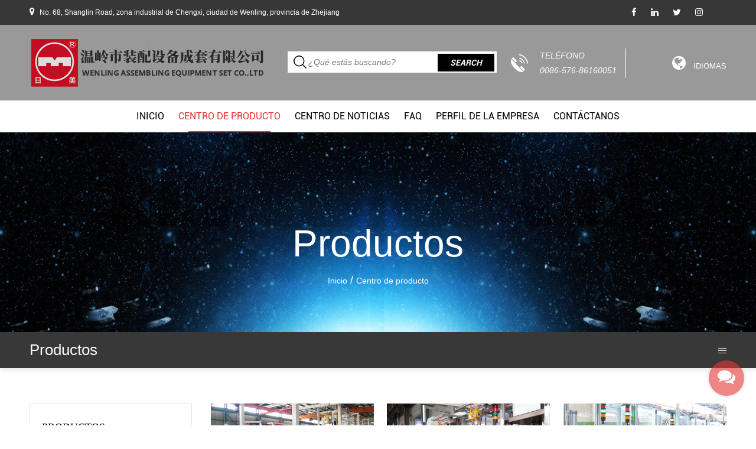

--- FILE ---
content_type: text/html; charset=UTF-8
request_url: https://es.rimei.cn/product/
body_size: 7544
content:
<!DOCTYPE html>
<html>
	<head>
		<meta charset="UTF-8">
		<meta name="viewport" content="width=device-width, initial-scale=1.0, maximum-scale=1.0,minimum-scale=1.0,user-scalable=0" />
		<meta http-equiv="X-UA-Compatible" content="IE=edge" />
		<meta name="format-detection" content="telephone=no" />
		<!--icon-->
		<link rel="shortcut icon" href="https://es.rimei.cn/wp-content/themes/zhuangpeishebei-es/images/icon.ico" type="image/x-icon" />
		<link rel="icon" href="https://es.rimei.cn/wp-content/themes/zhuangpeishebei-es/images/icon.ico" type="image/x-icon" />
		<!--icon-->
  
  		<title>Centro de producto - </title>
<meta name="description" content="Centro de producto" />
<meta name="keywords" content="Centro de producto" />
<link rel='stylesheet' id='contact-form-7-css'  href='https://es.rimei.cn/wp-content/plugins/contact-form-7/includes/css/styles.css?ver=5.0.3' type='text/css' media='all' />
<link rel='stylesheet' id='wp-ulike-css'  href='https://es.rimei.cn/wp-content/plugins/wp-ulike/assets/css/wp-ulike.min.css?ver=4.1.9' type='text/css' media='all' />
<link rel='stylesheet' id='pretty-photo-css'  href='https://es.rimei.cn/wp-content/plugins/easy-image-gallery/includes/lib/prettyphoto/prettyPhoto.css?ver=1.1.4' type='text/css' media='screen' />
<link rel='stylesheet' id='jquery.lightbox.min.css-css'  href='https://es.rimei.cn/wp-content/plugins/wp-jquery-lightbox/styles/lightbox.min.css?ver=1.4.8' type='text/css' media='all' />
<script type='text/javascript' src='https://es.rimei.cn/wp-includes/js/jquery/jquery.js?ver=1.12.4'></script>
<script type='text/javascript' src='https://es.rimei.cn/wp-includes/js/jquery/jquery-migrate.min.js?ver=1.4.1'></script>
		<style type="text/css">.recentcomments a{display:inline !important;padding:0 !important;margin:0 !important;}</style>
		         
		<link rel="stylesheet" type="text/css" href="https://es.rimei.cn/wp-content/themes/zhuangpeishebei-es/css/basic.css">
		<link rel="stylesheet" type="text/css" href="https://es.rimei.cn/wp-content/themes/zhuangpeishebei-es/css/font-awesome.min.css">
    	<link rel="stylesheet" type="text/css" href="https://es.rimei.cn/wp-content/themes/zhuangpeishebei-es/css/main.css">
    	<link rel="stylesheet" href="https://es.rimei.cn/wp-content/themes/zhuangpeishebei-es/css/animate.min.css"/>
		<link rel="stylesheet" type="text/css" href="https://es.rimei.cn/wp-content/themes/zhuangpeishebei-es/css/swiper.min.css">
		
    	<script type="text/javascript" src="https://es.rimei.cn/wp-content/themes/zhuangpeishebei-es/js/main.js"></script>
    	<script type="text/javascript" src="https://es.rimei.cn/wp-content/themes/zhuangpeishebei-es/js/jquery.js"></script>
    	<script type="text/javascript" src="https://es.rimei.cn/wp-content/themes/zhuangpeishebei-es/js/wow.min.js"></script>
		<script type="text/javascript" src="https://es.rimei.cn/wp-content/themes/zhuangpeishebei-es/video/1013_361_.js"></script>		
      <script type="text/javascript" src="https://es.rimei.cn/wp-content/themes/zhuangpeishebei-es/js/swiper.min.js"></script>
		
		<!--[if lt IE 9]>
			<script type="text/javascript" src="https://es.rimei.cn/wp-content/themes/zhuangpeishebei-es/js/html5.js"></script>
		<![endif]-->
	<script charset="UTF-8" id="LA_COLLECT" src="//sdk.51.la/js-sdk-pro.min.js"></script><script>LA.init({id: "JfaYmMThUau81BYn",ck: "JfaYmMThUau81BYn"})</script>
</head>
<body><!--===================== HEAD =====================-->
<!--mobile-->
<header class="header-box">
    <div class="sideLayer"></div>
    <section class="header clearfix">
        <a class="logo" href="/">
			<img class="show" src="https://es.rimei.cn/wp-content/themes/zhuangpeishebei-es/images/logo.png" alt="rimei.cn">
        </a>
        <div class="menubtn">
            <span></span>
        </div>
        <div class="mb-lan">
        </div>
    </section>
    <ul class="mb-lanList">
		<li><a href="https://www.rimei.cn">English</a></li>
		<li><a href="https://cn.rimei.cn">简体中文</a></li><li><a href="https://es.rimei.cn">Español</a></li>
    </ul>
    <div class="navigate">
        <ul class="navigateli">
            <li>
				<a href="/">Inicio<i class="fa fa-chevron-down"></i></a>
            </li>

			<li>
                <a href="/product/">Productos<i class="fa fa-chevron-down"></i></a>
				 <ol class="menudowns">
                    	<li class="cat-item cat-item-120"><a href="https://es.rimei.cn/product/linea-de-montaje-y-prueba-de-varios-equipos-de-direccion-del-automovil/" >Línea de montaje y prueba de varios equipos de dirección del automóvil</a>
</li>
	<li class="cat-item cat-item-155"><a href="https://es.rimei.cn/product/varias-lineas-de-produccion-de-montaje-de-motores-de-automoviles/" >Varias líneas de producción de montaje de motores de automóviles</a>
</li>
	<li class="cat-item cat-item-132"><a href="https://es.rimei.cn/product/varias-lineas-de-produccion-de-montaje-y-prueba-de-ejes-de-automoviles/" >Varias líneas de producción de montaje y prueba de ejes de automóviles</a>
</li>
	<li class="cat-item cat-item-167"><a href="https://es.rimei.cn/product/linea-de-montaje-integral-del-reductor-principal/" >Línea de montaje integral del reductor principal</a>
</li>
	<li class="cat-item cat-item-173"><a href="https://es.rimei.cn/product/automotive-brake-caliper-brake-pump-assembly/" >Línea de producción y montaje de freno (abrazadera) y bomba de freno</a>
</li>
	<li class="cat-item cat-item-174"><a href="https://es.rimei.cn/product/automotive-gear-box-assembly-line/" >Líneas de montaje integral de varias cajas de cambios de automóviles.</a>
</li>
	<li class="cat-item cat-item-175"><a href="https://es.rimei.cn/product/automotive-engine-assembly-line/" >Línea de producción y montaje de motores de automóviles</a>
</li>
	<li class="cat-item cat-item-176"><a href="https://es.rimei.cn/product/automotive-obj-ibj-assembly-line/" >Varias líneas de producción y montaje de automóviles OBJI IBJ</a>
</li>
	<li class="cat-item cat-item-177"><a href="https://es.rimei.cn/product/automotive-driver-assembly-line/" >Línea de montaje del conductor de automóvil</a>
</li>
	<li class="cat-item cat-item-178"><a href="https://es.rimei.cn/product/other-equipments/" >Otros tipos de equipos</a>
</li>
                </ol>
            </li>
			<li>
                <a href="/news/">Noticias<i class="fa fa-chevron-down"></i></a>
                <ol class="menudowns">
                    	<li class="cat-item cat-item-13"><a href="https://es.rimei.cn/news/company-news/" >Noticias de la compañía</a>
</li>
	<li class="cat-item cat-item-14"><a href="https://es.rimei.cn/news/industry-news/" >Noticias de la industria</a>
</li>
                </ol>
            </li>
						<li>
                <a href="/faq/">Preguntas más frecuentes<i class="fa fa-chevron-down"></i></a>              
            </li>
			<li>
                <a href="/about/">Empresa<i class="fa fa-chevron-down"></i></a>
				 <ol class="menudowns">
                       
   <li><a href="https://es.rimei.cn/about/company-profile.html" title="Company Profile">Company Profile</a></li>   
<!-- 					 <li><a href="/honor/">Honor</a></li><li><a href="/factory/">Factory</a></li> -->
                </ol>
            </li>
            <li>
                <a href="/contact/">Contacto<i class="fa fa-chevron-down"></i></a>
            </li>
        </ul>

        <div class="newsear">
           <form method="get" action="/">
                <input class="sub" name="s" required="required" id="s" value="" type="submit">
			   <input type="hidden" name="cat" value="3" />
                <input placeholder="Buscar" class="pt" type="search">
            </form>
        </div>

        <div class="mb-side-social clearfix">
            <a href=""><i class="fa fa-facebook-f"></i></a>
            <a href=""><i class="fa fa-twitter"></i></a>
            <a href=""><i class="fa fa-linkedin"></i></a>
			<a href=""><i class="fa fa-instagram"></i></a>
        </div>

    </div>
</header><div id="header">
    <div class="h-top">
        <div class="container cl">
            <div class="h-add fl">
                <p class="/"><i class="fa fa-map-marker"></i>No. 68, Shanglin Road, zona industrial de Chengxi, ciudad de Wenling, provincia de Zhejiang</p>
            </div>
            <div class="language fr cl">
                <p class="icon fl mr-20">
                    <a href=""><i class="fa fa-facebook-f"></i></a>
                    <a href=""><i class="fa fa-linkedin"></i></a>
                    <a href=""><i class="fa fa-twitter"></i></a>
                    <a href=""><i class="fa fa-instagram"></i></a>
                </p>
            </div>
        </div>
    </div>
    <div class="center-page ">
        <div class="container cl">
            <div class="logo fl">
                <a href="/">
                    <img src="https://es.rimei.cn/wp-content/themes/zhuangpeishebei-es/images/logo.jpg" alt="rimei.cn">
                </a>
            </div>
            <div class="search fl">
                <form method="get" action="/">
                    <input type="text" placeholder="¿Qué estás buscando?" name="s" required="required" id="s" value="">
						<input type="hidden" name="cat" value="3">
                    <input type="submit" value="search">
                </form>
            </div>
            <div class="other-message fr">
                <div class="tel fl">
                    <p>teléfono</p>
                    <p>0086-576-86160051</p>
                </div>
                <div class="language-choose fr">
                    <span class="up-word"><i class="fa fa-globe"></i>Idiomas</span>
                    <ul class="sub-menu hide">
                        <li class="transi">
                            <a href="https://www.rimei.cn">English</a>
                        </li>
                        <li class="transi">
                            <a href="https://cn.rimei.cn">简体中文</a>
                        </li>
                        <li class="transi">
                            <a href="https://es.rimei.cn">Español</a>
                        </li>
                    </ul>
                </div>
            </div>
        </div>
    </div>
    <!--===================== NAVI =====================-->
    <div class="nav">
        <div class="container">
            <div class="menu-box">
                <div class="menu-menu-container"><ul id="menu-menu" class="menu"><li id="menu-item-1567" class="menu-item menu-item-type-custom menu-item-object-custom menu-item-1567"><a href="/">Inicio</a></li>
<li id="menu-item-2427" class="menu-item menu-item-type-taxonomy menu-item-object-category current-menu-item menu-item-2427"><a href="https://es.rimei.cn/product/">Centro de producto</a></li>
<li id="menu-item-1949" class="menu-item menu-item-type-taxonomy menu-item-object-category menu-item-has-children menu-item-1949"><a href="https://es.rimei.cn/news/">Centro de noticias</a>
<ul class="sub-menu">
	<li id="menu-item-2433" class="menu-item menu-item-type-taxonomy menu-item-object-category menu-item-2433"><a href="https://es.rimei.cn/news/company-news/">Noticias de la compañía</a></li>
	<li id="menu-item-2434" class="menu-item menu-item-type-taxonomy menu-item-object-category menu-item-2434"><a href="https://es.rimei.cn/news/industry-news/">Noticias de la industria</a></li>
</ul>
</li>
<li id="menu-item-2449" class="menu-item menu-item-type-taxonomy menu-item-object-category menu-item-2449"><a href="https://es.rimei.cn/faq/">FAQ</a></li>
<li id="menu-item-1568" class="menu-item menu-item-type-taxonomy menu-item-object-category menu-item-1568"><a href="https://es.rimei.cn/about/">Perfil de la empresa</a></li>
<li id="menu-item-1582" class="menu-item menu-item-type-post_type menu-item-object-page menu-item-1582"><a href="https://es.rimei.cn/contact/">Contáctanos</a></li>
</ul></div>            </div>
        </div>
    </div>
</div><!--===================== INNER BANNER =====================-->
<div class="inner-banner">
	<!--<div id="bdt-header-animation">
        <canvas class="particles-js-canvas-el" width="1920" height="222" style="width: 100%; height: 100%;"></canvas>
    </div>-->
    <h2 class="inner-tit">Productos</h2>
    <!--===================== BREAD CRUMBS =====================-->
    <div class="bread-crumbs">
        <a href="/">Inicio</a> &#47; <span>Centro de producto</span> 
    </div>
   <!--/.breadEnd-->
</div>

<div class="sideBar">
    <div class="container cl">
        <h2 class="inner-main-tit fl">Productos</h2>
        <div class="side-menu fr">
            <span class="line"></span>
            <span class="line"></span>
            <span class="line"></span>
            <ul class="cat-list">

    <li><a href="https://es.rimei.cn/product/linea-de-montaje-y-prueba-de-varios-equipos-de-direccion-del-automovil/">Línea de montaje y prueba de varios equipos de dirección del automóvil</a>

    <ul class="children">

    </ul>

    </li>

    
    <li><a href="https://es.rimei.cn/product/varias-lineas-de-produccion-de-montaje-de-motores-de-automoviles/">Varias líneas de producción de montaje de motores de automóviles</a>

    <ul class="children">

    </ul>

    </li>

    
    <li><a href="https://es.rimei.cn/product/varias-lineas-de-produccion-de-montaje-y-prueba-de-ejes-de-automoviles/">Varias líneas de producción de montaje y prueba de ejes de automóviles</a>

    <ul class="children">

    </ul>

    </li>

    
    <li><a href="https://es.rimei.cn/product/linea-de-montaje-integral-del-reductor-principal/">Línea de montaje integral del reductor principal</a>

    <ul class="children">

    </ul>

    </li>

    
    <li><a href="https://es.rimei.cn/product/automotive-brake-caliper-brake-pump-assembly/">Línea de producción y montaje de freno (abrazadera) y bomba de freno</a>

    <ul class="children">

    </ul>

    </li>

    
    <li><a href="https://es.rimei.cn/product/automotive-gear-box-assembly-line/">Líneas de montaje integral de varias cajas de cambios de automóviles.</a>

    <ul class="children">

    </ul>

    </li>

    
    <li><a href="https://es.rimei.cn/product/automotive-engine-assembly-line/">Línea de producción y montaje de motores de automóviles</a>

    <ul class="children">

    </ul>

    </li>

    
    <li><a href="https://es.rimei.cn/product/automotive-obj-ibj-assembly-line/">Varias líneas de producción y montaje de automóviles OBJI IBJ</a>

    <ul class="children">

    </ul>

    </li>

    
    <li><a href="https://es.rimei.cn/product/automotive-driver-assembly-line/">Línea de montaje del conductor de automóvil</a>

    <ul class="children">

    </ul>

    </li>

    
    <li><a href="https://es.rimei.cn/product/other-equipments/">Otros tipos de equipos</a>

    <ul class="children">

    </ul>

    </li>

                </ul>
        </div>
    </div>
</div>

<div class="inner-page product-page">
    <div class="container cl">
		<div class="sidebar fl">
					<div class="side-top">
						<h5 class="side-tit">Productos</h5>
						<ul class="side-menu">
								<li class="cat-item cat-item-120"><a href="https://es.rimei.cn/product/linea-de-montaje-y-prueba-de-varios-equipos-de-direccion-del-automovil/" >Línea de montaje y prueba de varios equipos de dirección del automóvil</a>
</li>
	<li class="cat-item cat-item-155"><a href="https://es.rimei.cn/product/varias-lineas-de-produccion-de-montaje-de-motores-de-automoviles/" >Varias líneas de producción de montaje de motores de automóviles</a>
</li>
	<li class="cat-item cat-item-132"><a href="https://es.rimei.cn/product/varias-lineas-de-produccion-de-montaje-y-prueba-de-ejes-de-automoviles/" >Varias líneas de producción de montaje y prueba de ejes de automóviles</a>
</li>
	<li class="cat-item cat-item-167"><a href="https://es.rimei.cn/product/linea-de-montaje-integral-del-reductor-principal/" >Línea de montaje integral del reductor principal</a>
</li>
	<li class="cat-item cat-item-173"><a href="https://es.rimei.cn/product/automotive-brake-caliper-brake-pump-assembly/" >Línea de producción y montaje de freno (abrazadera) y bomba de freno</a>
</li>
	<li class="cat-item cat-item-174"><a href="https://es.rimei.cn/product/automotive-gear-box-assembly-line/" >Líneas de montaje integral de varias cajas de cambios de automóviles.</a>
</li>
	<li class="cat-item cat-item-175"><a href="https://es.rimei.cn/product/automotive-engine-assembly-line/" >Línea de producción y montaje de motores de automóviles</a>
</li>
	<li class="cat-item cat-item-176"><a href="https://es.rimei.cn/product/automotive-obj-ibj-assembly-line/" >Varias líneas de producción y montaje de automóviles OBJI IBJ</a>
</li>
	<li class="cat-item cat-item-177"><a href="https://es.rimei.cn/product/automotive-driver-assembly-line/" >Línea de montaje del conductor de automóvil</a>
</li>
	<li class="cat-item cat-item-178"><a href="https://es.rimei.cn/product/other-equipments/" >Otros tipos de equipos</a>
</li>
						</ul>
					</div>
<div class="side-contact">
<h3 class="side-tit">CONTACTO</h3>
<ul>
								<li class=""><i class="fa fa-phone"></i>Tal: 0086-576-86160051</li>
	<li class=""><i class="fa fa-fax"></i>Fax: 0086-576-86161220 </li>
								<li class=""><i class="fa fa-envelope-o fa-fw"></i>E-mail: xiexd@rimei.cn</li>
								<li class=""><i class="fa fa-map-marker"></i>No. 68, Shanglin Road, zona industrial de Chengxi, ciudad de Wenling, provincia de Zhejiang</li>	
							</ul>
	<a rel="nofollow" href="/contact/" class="side-contact-btn">Retroalimentación</a>
</div>		</div>
		<div class="page-right-bar fr">
			<div class="grid-box four">            
					<div class="column">
                <div class="img-box">
                    <div class="img">
                        <img src="https://es.rimei.cn/wp-content/uploads/sites/3/2019/06/1.jpg" alt="Línea de montaje y prueba de varios equipos de dirección del automóvil" title="Línea de montaje y prueba de varios equipos de dirección del automóvil" />
                        <a href="https://es.rimei.cn/product/product.html"><div class="layer"></div></a>
                    </div>
                    <div class="text">
                        <h3><a href="https://es.rimei.cn/product/product.html">Línea de montaje y prueba de varios equipos de dirección del automóvil</a></h3>
                    </div>
                </div>
            </div>
					<div class="column">
                <div class="img-box">
                    <div class="img">
                        <img src="https://es.rimei.cn/wp-content/uploads/sites/3/2019/06/2-1.jpg" alt="Línea de montaje y prueba de dirección de piñón y cremallera de automóvil" title="Línea de montaje y prueba de dirección de piñón y cremallera de automóvil" />
                        <a href="https://es.rimei.cn/product/product-3.html"><div class="layer"></div></a>
                    </div>
                    <div class="text">
                        <h3><a href="https://es.rimei.cn/product/product-3.html">Línea de montaje y prueba de dirección de piñón y cremallera de automóvil</a></h3>
                    </div>
                </div>
            </div>
					<div class="column">
                <div class="img-box">
                    <div class="img">
                        <img src="https://es.rimei.cn/wp-content/uploads/sites/3/2019/06/3-1.jpg" alt="Varias líneas de producción de montaje de motores de automóviles" title="Varias líneas de producción de montaje de motores de automóviles" />
                        <a href="https://es.rimei.cn/product/product-2.html"><div class="layer"></div></a>
                    </div>
                    <div class="text">
                        <h3><a href="https://es.rimei.cn/product/product-2.html">Varias líneas de producción de montaje de motores de automóviles</a></h3>
                    </div>
                </div>
            </div>
					<div class="column">
                <div class="img-box">
                    <div class="img">
                        <img src="https://es.rimei.cn/wp-content/uploads/sites/3/2019/08/4-1.jpg" alt="Línea de montaje integral del generador" title="Línea de montaje integral del generador" />
                        <a href="https://es.rimei.cn/product/alternator-assembly-line.html"><div class="layer"></div></a>
                    </div>
                    <div class="text">
                        <h3><a href="https://es.rimei.cn/product/alternator-assembly-line.html">Línea de montaje integral del generador</a></h3>
                    </div>
                </div>
            </div>
					<div class="column">
                <div class="img-box">
                    <div class="img">
                        <img src="https://es.rimei.cn/wp-content/uploads/sites/3/2019/08/5-1.jpg" alt="Línea de montaje de piezas del generador del automóvil" title="Línea de montaje de piezas del generador del automóvil" />
                        <a href="https://es.rimei.cn/product/alternator-sub-assembly-line.html"><div class="layer"></div></a>
                    </div>
                    <div class="text">
                        <h3><a href="https://es.rimei.cn/product/alternator-sub-assembly-line.html">Línea de montaje de piezas del generador del automóvil</a></h3>
                    </div>
                </div>
            </div>
					<div class="column">
                <div class="img-box">
                    <div class="img">
                        <img src="https://es.rimei.cn/wp-content/uploads/sites/3/2019/08/6-1.jpg" alt="Línea de montaje y prueba de arranque de automóviles" title="Línea de montaje y prueba de arranque de automóviles" />
                        <a href="https://es.rimei.cn/product/automotive-starter-assembly-line.html"><div class="layer"></div></a>
                    </div>
                    <div class="text">
                        <h3><a href="https://es.rimei.cn/product/automotive-starter-assembly-line.html">Línea de montaje y prueba de arranque de automóviles</a></h3>
                    </div>
                </div>
            </div>
					<div class="column">
                <div class="img-box">
                    <div class="img">
                        <img src="https://es.rimei.cn/wp-content/uploads/sites/3/2019/08/7-1.jpg" alt="Línea de montaje integral de arrancador" title="Línea de montaje integral de arrancador" />
                        <a href="https://es.rimei.cn/product/starter-sub-assembly-equipments.html"><div class="layer"></div></a>
                    </div>
                    <div class="text">
                        <h3><a href="https://es.rimei.cn/product/starter-sub-assembly-equipments.html">Línea de montaje integral de arrancador</a></h3>
                    </div>
                </div>
            </div>
					<div class="column">
                <div class="img-box">
                    <div class="img">
                        <img src="https://es.rimei.cn/wp-content/uploads/sites/3/2019/08/8-1.jpg" alt="Varias líneas de producción de montaje y prueba de ejes de automóviles" title="Varias líneas de producción de montaje y prueba de ejes de automóviles" />
                        <a href="https://es.rimei.cn/product/automotive-axle-assembly-line.html"><div class="layer"></div></a>
                    </div>
                    <div class="text">
                        <h3><a href="https://es.rimei.cn/product/automotive-axle-assembly-line.html">Varias líneas de producción de montaje y prueba de ejes de automóviles</a></h3>
                    </div>
                </div>
            </div>
					<div class="column">
                <div class="img-box">
                    <div class="img">
                        <img src="https://es.rimei.cn/wp-content/uploads/sites/3/2019/08/9-1.jpg" alt="Línea de montaje integral del reductor principal" title="Línea de montaje integral del reductor principal" />
                        <a href="https://es.rimei.cn/product/final-drive-differential-assembly-line.html"><div class="layer"></div></a>
                    </div>
                    <div class="text">
                        <h3><a href="https://es.rimei.cn/product/final-drive-differential-assembly-line.html">Línea de montaje integral del reductor principal</a></h3>
                    </div>
                </div>
            </div>
					<div class="column">
                <div class="img-box">
                    <div class="img">
                        <img src="https://es.rimei.cn/wp-content/uploads/sites/3/2019/08/10-1.jpg" alt="Línea de producción y montaje de freno (abrazadera) y bomba de freno" title="Línea de producción y montaje de freno (abrazadera) y bomba de freno" />
                        <a href="https://es.rimei.cn/product/automotive-brakecaliper-brake-pump-assembly-line.html"><div class="layer"></div></a>
                    </div>
                    <div class="text">
                        <h3><a href="https://es.rimei.cn/product/automotive-brakecaliper-brake-pump-assembly-line.html">Línea de producción y montaje de freno (abrazadera) y bomba de freno</a></h3>
                    </div>
                </div>
            </div>
					<div class="column">
                <div class="img-box">
                    <div class="img">
                        <img src="https://es.rimei.cn/wp-content/uploads/sites/3/2019/08/11-1.jpg" alt="Líneas de montaje integral de varias cajas de cambios de automóviles." title="Líneas de montaje integral de varias cajas de cambios de automóviles." />
                        <a href="https://es.rimei.cn/product/automotive-gear-box-assembly-line.html"><div class="layer"></div></a>
                    </div>
                    <div class="text">
                        <h3><a href="https://es.rimei.cn/product/automotive-gear-box-assembly-line.html">Líneas de montaje integral de varias cajas de cambios de automóviles.</a></h3>
                    </div>
                </div>
            </div>
					<div class="column">
                <div class="img-box">
                    <div class="img">
                        <img src="https://es.rimei.cn/wp-content/uploads/sites/3/2019/08/13-1.jpg" alt="Línea de producción y montaje de motores de automóviles" title="Línea de producción y montaje de motores de automóviles" />
                        <a href="https://es.rimei.cn/product/automotive-engine-assembly-line.html"><div class="layer"></div></a>
                    </div>
                    <div class="text">
                        <h3><a href="https://es.rimei.cn/product/automotive-engine-assembly-line.html">Línea de producción y montaje de motores de automóviles</a></h3>
                    </div>
                </div>
            </div>
					<div class="column">
                <div class="img-box">
                    <div class="img">
                        <img src="https://es.rimei.cn/wp-content/uploads/sites/3/2019/08/14-1.jpg" alt="Varias líneas de producción y montaje de automóviles OBJI IBJ" title="Varias líneas de producción y montaje de automóviles OBJI IBJ" />
                        <a href="https://es.rimei.cn/product/objibj-assembly-testing-line.html"><div class="layer"></div></a>
                    </div>
                    <div class="text">
                        <h3><a href="https://es.rimei.cn/product/objibj-assembly-testing-line.html">Varias líneas de producción y montaje de automóviles OBJI IBJ</a></h3>
                    </div>
                </div>
            </div>
					<div class="column">
                <div class="img-box">
                    <div class="img">
                        <img src="https://es.rimei.cn/wp-content/uploads/sites/3/2019/08/15-1.jpg" alt="Línea de montaje del conductor de automóvil" title="Línea de montaje del conductor de automóvil" />
                        <a href="https://es.rimei.cn/product/automotive-driver-assembly-line.html"><div class="layer"></div></a>
                    </div>
                    <div class="text">
                        <h3><a href="https://es.rimei.cn/product/automotive-driver-assembly-line.html">Línea de montaje del conductor de automóvil</a></h3>
                    </div>
                </div>
            </div>
					<div class="column">
                <div class="img-box">
                    <div class="img">
                        <img src="https://es.rimei.cn/wp-content/uploads/sites/3/2019/08/16-1.jpg" alt="Otros tipos de equipos" title="Otros tipos de equipos" />
                        <a href="https://es.rimei.cn/product/other-equipments.html"><div class="layer"></div></a>
                    </div>
                    <div class="text">
                        <h3><a href="https://es.rimei.cn/product/other-equipments.html">Otros tipos de equipos</a></h3>
                    </div>
                </div>
            </div>
	 
        </div>
		<!--===================== PAGENAVI =====================-->
				<div class="m-page m-page-sr m-page-sm">
									</div>
				<!--/.pagenaviEnd-->
		</div>
    </div>
</div>

		<!--/.wrapper-->
		<!--===================== FOOTER =====================-->
<div id="footer">
    <div class="footer-top">
        <div class="container">
            <div class="grid-box four">
                <div class="column i-company">
                    <a href="/"><img src="https://es.rimei.cn/wp-content/themes/zhuangpeishebei-es/images/logo2.png" alt=""></a>
                    <p>Según las necesidades del cliente, hacemos un diseño adaptativo y una personalización a medida, y aplicamos la tecnología y materiales modernos y avanzados, proporcionamos equipos de montaje confiables a los clientes.</p>
                    <h3>SEGUIR <span>NOSOTROS</span></h3>
                    <p class="icon">
                        <a href=""><i class="fa fa-twitter"></i></a>
                        <a href=""><i class="fa fa-facebook-f"></i></a>
                        <a href=""><i class="fa fa-linkedin"></i></a>
                      
                    </p>
                </div>
                <div class="column">
                    <h2>nuestro <span>productos</span></h2>
                    <ul>
	<li class="cat-item cat-item-120"><a href="https://es.rimei.cn/product/linea-de-montaje-y-prueba-de-varios-equipos-de-direccion-del-automovil/" >Línea de montaje y prueba de varios equipos de dirección del automóvil</a>
</li>
	<li class="cat-item cat-item-155"><a href="https://es.rimei.cn/product/varias-lineas-de-produccion-de-montaje-de-motores-de-automoviles/" >Varias líneas de producción de montaje de motores de automóviles</a>
</li>
	<li class="cat-item cat-item-132"><a href="https://es.rimei.cn/product/varias-lineas-de-produccion-de-montaje-y-prueba-de-ejes-de-automoviles/" >Varias líneas de producción de montaje y prueba de ejes de automóviles</a>
</li>
	<li class="cat-item cat-item-167"><a href="https://es.rimei.cn/product/linea-de-montaje-integral-del-reductor-principal/" >Línea de montaje integral del reductor principal</a>
</li>
	<li class="cat-item cat-item-173"><a href="https://es.rimei.cn/product/automotive-brake-caliper-brake-pump-assembly/" >Línea de producción y montaje de freno (abrazadera) y bomba de freno</a>
</li>
	<li class="cat-item cat-item-174"><a href="https://es.rimei.cn/product/automotive-gear-box-assembly-line/" >Líneas de montaje integral de varias cajas de cambios de automóviles.</a>
</li>
	<li class="cat-item cat-item-175"><a href="https://es.rimei.cn/product/automotive-engine-assembly-line/" >Línea de producción y montaje de motores de automóviles</a>
</li>
	<li class="cat-item cat-item-176"><a href="https://es.rimei.cn/product/automotive-obj-ibj-assembly-line/" >Varias líneas de producción y montaje de automóviles OBJI IBJ</a>
</li>
	<li class="cat-item cat-item-177"><a href="https://es.rimei.cn/product/automotive-driver-assembly-line/" >Línea de montaje del conductor de automóvil</a>
</li>
	<li class="cat-item cat-item-178"><a href="https://es.rimei.cn/product/other-equipments/" >Otros tipos de equipos</a>
</li>
                    </ul>
                </div>
                <div class="column">
                    <h2>Rápido <span>Enlaces</span></h2>
                    <ul>
                        <!--<li><a href="/service/">Service</a></li>-->
                        <li><a href="/news/">Noticias</a></li>
                        <li><a href="/faq/">Preguntas más frecuentes</a></li>
                        <li><a href="/about/">Empresa</a></li>
                        <li><a href="">Dispositivo</a></li>
                        <!--<li><a href="/honor/">Certificate</a></li>-->
                    </ul>
                </div>
                <div class="column i-contact">
                    <h2>Contacto <span>NOSOTROS</span></h2>
                    <ul>
                        <li><a href=""><i class="fa fa-phone"></i>Tal: 0086-576-86160051 </a></li>
                        <li><a href=""><i class="fa fa-fax"></i>Fax: 0086-576-86161220 </a></li>
                        <li><a href=""><i class="fa fa-envelope-o fa-fw"></i>E-mail: xiexd@rimei.cn</a></li>
                        <li><a href=""><i class="fa fa-map-marker"></i>No. 68, Shanglin Road, zona industrial de Chengxi, ciudad de Wenling, provincia de Zhejiang</a></li>
                    </ul><img style="width:120px; margin-top:10px;" src="https://es.rimei.cn/wp-content/themes/zhuangpeishebei-es/images/qr.png" alt="">
                </div>
            </div>
        </div>
    </div>
    <div class="footer-bottom">
        <div class="container">
            <p>Derechos de autor © <a href="/">Wenling Assembly Equipment Co., Ltd.</a> Con apoyo de: <a href="http://www.hwaq.cc" target="_blank" rel="nofollow">HWAQ</a></p>
        </div>
    </div>
</div>
<!--===================== LAYER-FORM =====================-->
<script type="text/javascript" src="https://es.rimei.cn/wp-content/themes/zhuangpeishebei-es/js/particles.min.js"></script>
<script type="text/javascript" src="https://es.rimei.cn/wp-content/themes/zhuangpeishebei-es/js/particles.link.js"></script>
<div class="mlztx"><i class="fa fa-comments"></i></div>
<div class="layer-form">
    <div class="container-contact100">
        <div class="wrap-contact100">
            <div class="btn-hide-contact100">
                <i class="fa fa-close"></i>
            </div>
			<div class="contact100-form-title">Contacta con nosotros</div>
            <div role="form" class="wpcf7" id="wpcf7-f2462-o1" lang="zh-CN" dir="ltr">
<div class="screen-reader-response"></div>
<form action="/product/#wpcf7-f2462-o1" method="post" class="wpcf7-form demo" novalidate="novalidate">
<div style="display: none;">
<input type="hidden" name="_wpcf7" value="2462" />
<input type="hidden" name="_wpcf7_version" value="5.0.3" />
<input type="hidden" name="_wpcf7_locale" value="zh_CN" />
<input type="hidden" name="_wpcf7_unit_tag" value="wpcf7-f2462-o1" />
<input type="hidden" name="_wpcf7_container_post" value="0" />
</div>
<div class="wrap-input100 validate-input"><span class="wpcf7-form-control-wrap your-name"><input type="text" name="your-name" value="" size="40" class="wpcf7-form-control wpcf7-text wpcf7-validates-as-required input100" aria-required="true" aria-invalid="false" placeholder="Tu nombre" /></span><span class="focus-input100"></span><label class="label-input100" for="name"><br />
                       <i class="fa fa-user"></i><br />
                    </label>
                </div>
<div class="wrap-input100 validate-input"><span id="wpcf7-69763b5278802" class="wpcf7-form-control-wrap email-wrap" ><label  class="hp-message">Please leave this field empty.</label><input class="wpcf7-form-control wpcf7-text"  type="text" name="email" value="" size="40" tabindex="-1" autocomplete="nope" /></span><span class="wpcf7-form-control-wrap your-email"><input type="email" name="your-email" value="" size="40" class="wpcf7-form-control wpcf7-text wpcf7-email wpcf7-validates-as-required wpcf7-validates-as-email input100" aria-required="true" aria-invalid="false" placeholder="Por ejemplo. example@email.com" /></span><span class="focus-input100"></span><label class="label-input100" for="email"><br />
                        <i class="fa fa-envelope-o"></i><br />
                    </label>
                </div>
<div class="wrap-input100 validate-input"><span class="wpcf7-form-control-wrap phone"><input type="tel" name="phone" value="" size="40" class="wpcf7-form-control wpcf7-text wpcf7-tel wpcf7-validates-as-tel input100" aria-invalid="false" placeholder="Por ejemplo. +1 800 000000" /></span><span class="focus-input100"></span><label class="label-input100" for="phone"><br />
                        <i class="fa fa-mobile"></i><br />
                    </label>
                </div>
<div class="wrap-input100 validate-input"><span class="wpcf7-form-control-wrap your-message"><textarea name="your-message" cols="40" rows="10" class="wpcf7-form-control wpcf7-textarea input100" aria-invalid="false" placeholder="Su contenido..."></textarea></span><span class="focus-input100"></span><label class="label-input100 rs1" for="message"><br />
                        <i class="fa fa-comment-o"></i><br />
                    </label>
                </div>
<div class="container-contact100-form-btn"><input type="submit" value="Enviar" class="wpcf7-form-control wpcf7-submit contact100-form-btn" /></div>
<div class="wpcf7-response-output wpcf7-display-none"></div></form></div>        </div>
    </div>
</div>
		<style id='wpcf7-wpcf7-69763b5278802-inline-inline-css' type='text/css'>
#wpcf7-69763b5278802 {display:none !important; visibility:hidden !important;}
</style>
<script type='text/javascript'>
/* <![CDATA[ */
var wpcf7 = {"apiSettings":{"root":"https:\/\/es.rimei.cn\/wp-json\/contact-form-7\/v1","namespace":"contact-form-7\/v1"},"recaptcha":{"messages":{"empty":"Please verify that you are not a robot."}}};
/* ]]> */
</script>
<script type='text/javascript' src='https://es.rimei.cn/wp-content/plugins/contact-form-7/includes/js/scripts.js?ver=5.0.3'></script>
<script type='text/javascript'>
/* <![CDATA[ */
var wp_ulike_params = {"ajax_url":"https:\/\/es.rimei.cn\/wp-admin\/admin-ajax.php","notifications":"1"};
/* ]]> */
</script>
<script type='text/javascript' src='https://es.rimei.cn/wp-content/plugins/wp-ulike/assets/js/wp-ulike.min.js?ver=4.1.9'></script>
<script type='text/javascript' src='https://es.rimei.cn/wp-content/plugins/easy-image-gallery/includes/lib/prettyphoto/jquery.prettyPhoto.js?ver=1.1.4'></script>
<script type='text/javascript' src='https://es.rimei.cn/wp-content/plugins/wp-jquery-lightbox/jquery.touchwipe.min.js?ver=1.4.8'></script>
<script type='text/javascript'>
/* <![CDATA[ */
var JQLBSettings = {"showTitle":"1","showCaption":"1","showNumbers":"1","fitToScreen":"0","resizeSpeed":"400","showDownload":"0","navbarOnTop":"0","marginSize":"0","slideshowSpeed":"4000","prevLinkTitle":"previous image","nextLinkTitle":"next image","closeTitle":"close image gallery","image":"Image ","of":" of ","download":"Download","pause":"(pause slideshow)","play":"(play slideshow)"};
/* ]]> */
</script>
<script type='text/javascript' src='https://es.rimei.cn/wp-content/plugins/wp-jquery-lightbox/jquery.lightbox.min.js?ver=1.4.8'></script>
<script type='text/javascript' src='https://es.rimei.cn/wp-includes/js/wp-embed.min.js?ver=4.9.16'></script>
		<div style="display:none;">
			<script type="text/javascript">var cnzz_protocol = (("https:" == document.location.protocol) ? "https://" : "http://");document.write(unescape("%3Cspan id='cnzz_stat_icon_1277755276'%3E%3C/span%3E%3Cscript src='" + cnzz_protocol + "s96.cnzz.com/z_stat.php%3Fid%3D1277755276%26show%3Dpic' type='text/javascript'%3E%3C/script%3E"));</script>
		</div>
	</body>

</html>

--- FILE ---
content_type: text/css
request_url: https://es.rimei.cn/wp-content/themes/zhuangpeishebei-es/css/main.css
body_size: 12097
content:
@font-face {
  font-family: 'roboto-regular';
  src: url(../fonts/roboto-regular.ttf) format('truetype'), url(../fonts/roboto-regular.eot) format('eot'), url(../fonts/roboto-regular.woff) format('woff'), url(../fonts/roboto-regular.woff2) format('woff2');
}
@font-face {
  font-family: 'roboto-bold';
  src: url(../fonts/roboto-bold.ttf) format('truetype'), url(../fonts/roboto-bold.eot) format('eot'), url(../fonts/roboto-bold.woff) format('woff'), url(../fonts/roboto-bold.woff2) format('woff2');
}
@font-face {
  font-family: 'opensans-regular';
  src: url(../fonts/OpenSans-Regular.ttf) format('truetype'), url(../fonts/OpenSans-Regular.eot) format('eot'), url(../fonts/OpenSans-Regular.woff) format('woff'), url(../fonts/OpenSans-Regular.woff2) format('woff2');
}
@font-face {
  font-family: 'passion';
  src: url(../fonts/pa.ttf) format('truetype'), url(../fonts/pa.eot) format('eot'), url(../fonts/pa.woff) format('woff'), url(../fonts/pa.woff2) format('woff2');
}
.container {
  width: 1210px;
}
img{
	pointer-events:none;
	-webkit-user-select:none;
	-moz-user-select:none;
	user-select:none;
}
.images-box {
  overflow: hidden;
  position: relative;
}
.images-box img {
  transition: 1s ease;
  -webkit-transition: 1s ease;
  -moz-transition: 1s ease;
  -ms-transition: 1s ease;
  -o-transition: 1s ease;
}
.images-box:hover img {
  transform: translate(0, 0) rotate(0) scale(1.1, 1.1) skew(0, 0) rotateX(0) rotateY(0);
  -webkit-transform: translate(0, 0) rotate(0) scale(1.1, 1.1) skew(0, 0) rotateX(0) rotateY(0);
  -moz-transform: translate(0, 0) rotate(0) scale(1.1, 1.1) skew(0, 0) rotateX(0) rotateY(0);
  -ms-transform: translate(0, 0) rotate(0) scale(1.1, 1.1) skew(0, 0) rotateX(0) rotateY(0);
  -o-transform: translate(0, 0) rotate(0) scale(1.1, 1.1) skew(0, 0) rotateX(0) rotateY(0);
}
.scroll-box {
  overflow: hidden;
  position: relative;
}
.scroll-box ul {
  width: 9999px;
}
.scroll-box ul li {
  float: left;
}
h1,
h2,
h3,
h4,
h5 {
  font-weight: 500;
}
.clearfix:before,
.clearfix:after {
  display: table;
  content: " ";
}
.clearfix:after {
  height: 0;
  clear: both;
  visibility: hidden;
}
.ui.container {
  padding: 0 15px;
  position: relative;
}
.ui.container > .item {
  padding-left: 0;
  padding-right: 0;
}
.ui.menu {
  border-radius: 0;
  -webkit-border-radius: 0;
  -moz-border-radius: 0;
  -ms-border-radius: 0;
  -o-border-radius: 0;
  border: none;
  margin: 0;
  box-shadow: 0 0 0 0 #fff;
  -webkit-box-shadow: 0 0 0 0 #fff;
  -moz-box-shadow: 0 0 0 0 #fff;
  -ms-box-shadow: 0 0 0 0 #fff;
  -o-box-shadow: 0 0 0 0 #fff;
  min-height: auto;
  background: none;
}
.ui.header:first-child {
  margin-top: 0;
}
.ui.header {
  margin: 0;
  font-weight: 500;
}
.item {
  border-left: none!important;
  border-right: none!important;
}
.item:before,
.item:after {
  display: none!important;
}
#header .h-top {
  background: #373737;
  height: 42px;
}
#header .h-top .h-add p {
  color: #ffffff;
  line-height: 42px;
  font-size: 12px;
}
#header .h-top .h-add p .fa {
  margin-right: 8px;
  font-size: 15px;
}
#header .h-top .language p {
  line-height: 42px;
}
#header .h-top .language p .fa {
  color: #ffffff;
  font-size: 15px;
  margin-right: 20px;
}
#header .h-top .language p .fa:hover {
  color: #a9171e;
}
#header .center-page {
	background:#999;
  padding: 20px 0;
}
.center-page .logo img {max-width:none;}
#header .center-page .logo {
  width: 37%;
}
#header .center-page .logo a{
	display:block;
}
#header .center-page .logo img {
  width: auto;
}
#header .center-page .search {
  width: 30%;
  margin-top: 25px;
}
#header .center-page .search form {
  width: 100%;
  position: relative;
}
#header .center-page .search form input {
  width: 100%;
  background: #ffffff;
  padding: 10px;
  font-style: italic;
  padding-left: 10%;
  background: #fff url("../images/search_03.jpg") no-repeat 10px center;
  border: none;
  outline: none;
}
#header .center-page .search form input[type="submit"] {
  width: 96px;
  height: 30px;
  line-height: 30px;
  text-align: center;
  font-family: roboto-bold;
  text-transform: uppercase;
  background: #000000;
  color: #ffffff;
  padding: 0;
  position: absolute;
  right: 4px;
  top: 4px;
}
#header .center-page .other-message {
  width: 31%;
  padding-top: 20px;
}
#header .center-page .other-message .tel {
  background: url("../images/tel_03.png") no-repeat left center;
  padding-left: 50px;
  border-right: 1px solid #fff;
  padding-right: 15px;
}
#header .center-page .other-message .tel p {
  font-style: italic;
  text-transform: uppercase;
  color: #ffffff;
  line-height: 25px;
}
#header .center-page .other-message .language-choose {
  position: relative;
  height: 50px;
  line-height: 50px;
}
#header .center-page .other-message .language-choose span {
  height: 50px;
  font-size: 13px;
  display: block;
  cursor: pointer;
  color: #ffffff;
  line-height: 50px;
}
#header .center-page .other-message .language-choose .fa {
  font-size: 27px;
  margin-right: 13px;
  line-height: 50px;
}
#header .center-page .other-message .language-choose .sub-menu {
  position: absolute;
  top: 100%;
  left: 0;
  width: 140px;
  background: #c2181e;
  text-align: left;
  z-index: 101;
}
#header .center-page .other-message .language-choose .sub-menu li {
  line-height: normal;
}
#header .center-page .other-message .language-choose .sub-menu li a {
  font-size: 15px;
  color: #fff;
  display: block;
  padding: 10px 18px;
}
#header .center-page .other-message .language-choose .sub-menu li:hover {
  background: #222;
}
#header .nav {
  background: #ffffff;
  position: relative;
}
#header .nav .h-search {
  cursor: pointer;
  position: absolute;
  right: 0%;
  top: 0;
  z-index: 99;
}
#header .nav .h-search .icon {
  color: #ffffff;
}
#header .nav .menu-box {
  padding: 0;
  line-height: 54px;
  height: 54px;
  position: relative;
}
#header .nav .menu-box .menu {
  text-align: center;
}
#header .nav .menu-box .menu > li {
  display: inline-block;
  position: relative;
  text-transform: uppercase;
  margin: 0 10px;
  vertical-align: top;
}
#header .nav .menu-box .menu > li > a {
  font-size: 16px;
  color: #000000;
  display: block;
  position: relative;
  font-family: roboto-regular;
}
#header .nav .menu-box .menu > li > a:after {
  transition: 0.3s ease;
  -webkit-transition: 0.3s ease;
  -moz-transition: 0.3s ease;
  -ms-transition: 0.3s ease;
  -o-transition: 0.3s ease;
  content: '';
  position: absolute;
  bottom: 0;
  left: 50%;
  width: 0;
  height: 2px;
  background: #e63636;
}
#header .nav .menu-box .menu > li:hover > a,
#header .nav .menu-box .menu > li.current-menu-item > a,
#header .nav .menu-box .menu > li.current-category-ancestor > a,
#header .nav .menu-box .menu > li.current-post-ancestor > a {
  color: #e63636;
}
#header .nav .menu-box .menu > li:hover > a:after,
#header .nav .menu-box .menu > li.current-menu-item > a:after,
#header .nav .menu-box .menu > li.current-category-ancestor > a:after,
#header .nav .menu-box .menu > li.current-post-ancestor > a:after {
  width: 80%;
  left: 10%;
}
#header .nav .menu-box .menu > li .sub-menu {
  position: absolute;
  top: 100%;
  left: 0;
  width: 180px;
  background: #e63636;
  text-align: left;
  z-index: 101;
  display: none;
}
#header .nav .menu-box .menu > li .sub-menu li {
  transition: 0.2s ease-in;
  -webkit-transition: 0.2s ease-in;
  -moz-transition: 0.2s ease-in;
  -ms-transition: 0.2s ease-in;
  -o-transition: 0.2s ease-in;
  line-height: normal;
}
#header .nav .menu-box .menu > li .sub-menu li a {
  font-size: 14px;
  color: #fff;
  display: block;
  padding: 10px 18px;
}
#header .nav .menu-box .menu > li .sub-menu li:hover {
  background: #222;
}
#header.h-header {
  position: fixed;
  width: 100%;
  top: 0;
  left: 0;
  z-index: 9;
}
#header.h-header .h-top {
  display: none;
}
#header.h-header .center-page {
  padding: 5px 0;
}
#index-body h2.h2 {
  color: #393939;
  text-transform: capitalize;
  font-size: 30px;
  position: relative;
  padding-bottom: 15px;
}
#index-body h2.h2:after {
  content: '';
  position: absolute;
  width: 80px;
  height: 4px;
  background: #c30d23;
  bottom: 0;
  left: 0;
}
#index-body p.p {
  color: #989898;
}
#index-body .i-video {
  background: #f2f2f2;
  padding: 68px 0;
}
#index-body .i-video .grid-box {
  margin-top: 30px;
}
#index-body .i-video .grid-box .video-img {
  width: 45%;
}
#index-body .i-video .grid-box .video-img img {
  width: auto;
  border: 1px solid #a8a8a8;
}
#index-body .i-video .grid-box .video-text {
  width: 55%;
  padding-left: 2%;
}
#index-body .i-video .grid-box .video-text h3 {
  font-size: 25px;
  color: #393939;
  margin-bottom: 20px;
}
#index-body .i-video .grid-box .video-text p {
  font-family: open-sans;
  line-height: 26px;
  color: #919191;
}
#index-body .i-video .grid-box .video-text a.more {
  margin-top: 50px;
  width: 160px;
  height: 55px;
  line-height: 55px;
  text-align: center;
  font-family: open-sans;
  color: #ffffff;
  background: #c30d23;
  border-radius: 3px;
  -webkit-border-radius: 3px;
  -moz-border-radius: 3px;
  -ms-border-radius: 3px;
  -o-border-radius: 3px;
  display: block;
}
#index-body .i-video .grid-box .video-text a.more:hover {
  opacity: 0.8;
  filter: alpha(opacity=80);
}
#index-body .i-why {
  padding: 90px 0;
  background: url("../images/why-bg_04.jpg") no-repeat center;
  background-size: cover;
}
#index-body .i-why .text {
  width: 50%;
}
#index-body .i-why .text h2 {
  font-size: 42px;
  color: #ffffff;
  font-family: roboto-regular;
}
#index-body .i-why .text h2 span {
  font-size: 48px;
  font-family: roboto-bold;
  color: #ffffff;
}
#index-body .i-why .text p {
  line-height: 28px;
  color: #ffffff;
}
#index-body .i-why .grid-box {
  margin-top: 10px;
}
#index-body .i-why .grid-box .column h3 {
  font-family: roboto-bold;
  font-size: 52px;
  color: #ffffff;
}
#index-body .i-why .grid-box .column h3 i {
  font-size: 52px;
}
#index-body .i-why .grid-box .column p {
  font-size: 24px;
  text-transform: capitalize;
}
#index-body .i-why .grid-box .column p span {
  font-size: 20px;
  color: #f03204;
}
#index-body .i-technology {
  padding: 54px 0 0;
}
#index-body .i-technology .grid-box {
  border: 1px solid #d8d8d8;
}
#index-body .i-technology .grid-box .i-img {
  width: 55%;
}
#index-body .i-technology .grid-box .i-text {
  width: 45%;
  padding: 2% 4% 2%;
  position: relative;
}
#index-body .i-technology .grid-box .i-text:after {
  content: '';
  position: absolute;
  width: 38px;
  height: 4px;
  background: #c30d23;
  left: 0;
  top: 14%;
}
#index-body .i-technology .grid-box .i-text h3 {
  background: url("../images/01_07.jpg") no-repeat left center;
  padding-left: 65px;
  line-height: 62px;
  margin-bottom: 30px;
}
#index-body .i-technology .grid-box .i-text h3 span {
  color: #262626;
  font-size: 24px;
  font-weight: bold;
  font-family: roboto-regular;
}
#index-body .i-technology .grid-box .i-text p {
  line-height: 26px;
}
#index-body .i-technology .grid-box .i-text .fly {
  position: absolute;
  width: 59px;
  height: 64px;
  background: url("../images/fly.png") no-repeat center;
  right: 0;
  bottom: 0;
  z-index: 8;
  opacity: .8;
  transition: all 1s ease 0s;
  cursor: pointer;
  background-size: cover;
}
#index-body .i-technology .grid-box .i-text .fly:hover {
  opacity: 1;
  width: 65px;
  height: 71px;
}
#index-body .i-technology .grid-box2 {
  margin-top: 54px;
}
#index-body .i-technology .grid-box2 .i-text:after {
  left: auto;
  top: 14%;
  right: 0;
}
#index-body .i-technology .grid-box2 .i-text h3 {
  background: url("../images/02_11.jpg") no-repeat 93% center;
  padding-left: 0;
  line-height: 28px;
  margin-bottom: 30px;
}
#index-body .i-technology .grid-box2 .i-text h3 span {
  color: #262626;
  font-size: 24px;
  font-weight: bold;
  font-family: roboto-regular;

}
#index-body .i-technology .grid-box2 .i-text .fly {
  background: url("../images/fly2.png") no-repeat left center;
  bottom: 0;
  left: 0;
  transition: all 1s ease 0s;
  background-size: cover;
}
#index-body .i-technology .grid-box2 .i-text .fly:hover {
  opacity: 1;
  width: 65px;
  height: 71px;
}
#index-body .i-main-product {
  padding: 66px 0 150px;
}
#index-body .i-main-product h2 {
  text-align: center;
  font-size: 36px;
  text-transform: capitalize;
}
#index-body .i-main-product .text {
  width: 100%;
  position: relative;
}
#index-body .i-main-product .text img {
  display: block;
  margin: 0 auto;
  margin-top: 50px;
  width: auto;
}
#index-body .i-main-product .text p {
  line-height: 22px;
  color: #3f3f3f;
  word-break: break-all;
}
#index-body .i-main-product .text .reason1 {
  width: 42%;
  border: 2px solid #d20404;
  position: absolute;
  left: 0;
  top: -5px;
  padding: 5px 8px;
}
#index-body .i-main-product .text .reason1:after {
  content: '';
  position: absolute;
  width: 2px;
  height: 50%;
  left: -2px;
  top: 25%;
  z-index: 8;
  background: #ffffff;
}
#index-body .i-main-product .text .reason2 {
  position: absolute;
  left: auto;
  right: 0;
  top: auto;
  bottom: 15%;
  width: 40%;
}
#index-body .i-main-product .text .reason3 {
  width: 60%;
  border: 2px solid #d20404;
  position: absolute;
  left: 20%;
  bottom: -8%;
  padding: 8px;
}
#index-body .i-main-product .text .reason3:after {
  content: '';
  position: absolute;
  width: 2px;
  height: 50%;
  left: -2px;
  top: 25%;
  z-index: 8;
  background: #ffffff;
}
#index-body .i-main-product .text .reason3:before {
  content: '';
  position: absolute;
  width: 2px;
  height: 50%;
  right: -2px;
  top: 25%;
  z-index: 8;
  background: #ffffff;
}
#index-body .partner {
  padding: 35px 0;
  background: #f7f7f7;
}
#index-body .partner .swiper-slide img {
  width: auto;
}
#footer {
  background: #091426;
}
#footer a:hover {
  color: #c30d23 !important;
}
#footer .footer-top {
  padding: 56px 0 20px;
}
#footer .footer-top .i-company {
  padding-right: 3%;
}
#footer .footer-top .i-company img {
  width: auto;
}
#footer .footer-top .i-company .icon {
  margin-top: 15px;
}
#footer .footer-top .i-company .icon .fa {
  color: #ffffff;
  font-size: 16px;
  margin-right: 15px;
}
#footer .footer-top .i-company .icon .fa:hover {
  color: #c30d23;
}
#footer .footer-top h2 {
  font-size: 22px;
  font-family: roboto-bold;
  color: #ffffff;
  margin-bottom: 15px;
  text-transform: uppercase;
  position: relative;
  padding-bottom: 20px;
}
#footer .footer-top h2:after {
  content: '';
  position: absolute;
  width: 44px;
  height: 3px;
  background: #c30d23;
  left: 0;
  bottom: 0;
}
#footer .footer-top h2 span {
  color: #c40f24;
  font-size: 24px;
}
#footer .footer-top h3 {
  font-size: 16px;
  color: #ffffff;
  margin: 20px 0;
}
#footer .footer-top h3 span {
  color: #c30d23;
  font-size: 18px;
}
#footer .footer-top p {
  color: #919191;
  font-size: 14px;
  line-height: 25px;
  margin-top: 10px;
  font-family: open-sans;
}
#footer .footer-top ul li {
  line-height: 25px;
  font-family: open-sans;
}
#footer .footer-top ul li a {
  color: #919191;
  transition: 0.6s ease;
  -webkit-transition: 0.6s ease;
  -moz-transition: 0.6s ease;
  -ms-transition: 0.6s ease;
  -o-transition: 0.6s ease;
}
#footer .footer-top ul li a .fa {
  color: #9c9c9c;
  font-size: 12px;
  margin-right: 5px;
}
#footer .footer-bottom {
  border-top: 1px solid #101c2f;
}
#footer .footer-bottom p {
  color: #919191;
  font-size: 14px;
  line-height: 30px;
  padding: 20px 0;
  text-align: center;
}
#footer .footer-bottom p a {
  color: #919191;
}
.inner-banner {
  background: url(../images/inner-banner.jpg) center no-repeat;
  height: 398px;
  background-size: cover;
}
.inner-page {
  padding: 60px 0 60px;
}
.product-page .grid-box .column {
width: 31.6%;
  margin-right: 2.6%;
  margin-bottom: 3%;
}
.product-page .grid-box .column .img-box .img {
  position: relative;
}
.product-page .grid-box .column .img-box .img .layer {
  width: 100%;
  height: 100%;
  background: #ffffff;
  left: 0;
  top: 0;
  z-index: 8;
  position: absolute;
  opacity: 0;
  filter: alpha(opacity=100);
  transition: 0.6s ease;
  -webkit-transition: 0.6s ease;
  -moz-transition: 0.6s ease;
  -ms-transition: 0.6s ease;
  -o-transition: 0.6s ease;
  background: rgba(2, 26, 71, 0.7);
}
.product-page .grid-box .column .img-box .text {
  position: relative;
  z-index: 6;
  background: #ffffff;
  padding: 10px 20px;
}
.product-page .grid-box .column .img-box .text h3 {
  line-height: 30px;
  text-align: center;
  text-transform: capitalize;
  background: url("../images/line.png") no-repeat center bottom;
  padding-bottom: 10px;
  margin-bottom: 10px;
}
.product-page .grid-box .column .img-box .text h3 a {
  font-size: 18px;
}
.product-page .grid-box .column .img-box .text p {
  color: #7f7f8a;
  line-height: 22px;
  text-align: center;
}
.product-page .grid-box .column .img-box:hover .img .layer {
  opacity: 1;
  filter: alpha(opacity=100);
}
.product-page .grid-box .column:nth-child(3n) {
  margin-right: 0;
}
.prodet-page .cws_portfolio_post_title {
  margin-bottom: 5px;
  margin-top: 20px;
  font-size: 36px;
  padding-left: 70px;
  position: relative;
  background: url("../images/line.png") no-repeat left center;
}
.prodet-page .text p {
  margin: 20px 0;
  color: #7f7f8a;
  line-height: 25px;
}
.prodet-page .text .grid-box .column ul li {
  background: url("../images/right.png") no-repeat left center;
  padding-left: 28px;
  color: #7f7f8a;
  line-height: 25px;
}
.prodet-page .text{
	margin-top: 30px;
}
.prodet-page .relative .text p{
	line-height: 30px;
}
.prodet-page .relative {
  margin-top: 30px;
}
.prodet-page .relative .cws_portfolio_post_title {
  padding-left: 0;
  background: none;
}
.prodet-page .relative .prolist-list {
  box-shadow: 0 0 10px 0 rgba(0, 0, 0, 0.2);
}
.prodet-page .relative .prolist-list .swiper-slide {
  border-right: 1px solid #dddddd;
}
.prodet-page .relative .prolist-list .swiper-slide .img-box {
  position: relative;
}
.prodet-page .relative .prolist-list .swiper-slide .img-box .img {
  position: relative;
}
.prodet-page .relative .prolist-list .swiper-slide .img-box .img .layer {
  width: 100%;
  height: 100%;
  background: #ffffff;
  left: 0;
  top: 0;
  z-index: 8;
  position: absolute;
  opacity: 0;
  filter: alpha(opacity=100);
  transition: 0.6s ease;
  -webkit-transition: 0.6s ease;
  -moz-transition: 0.6s ease;
  -ms-transition: 0.6s ease;
  -o-transition: 0.6s ease;
  background: rgba(2, 26, 71, 0.7);
}
.prodet-page .relative .prolist-list .swiper-slide .img-box .text {
  padding: 20px 0;
  background: #ffffff;
  position: relative;
  z-index: 6;
}
.prodet-page .relative .prolist-list .swiper-slide .img-box .text h3 {
  text-align: center;
  padding: 10px 0 10px;
  background: url("../images/line.png") no-repeat bottom center;
}
.prodet-page .relative .prolist-list .swiper-slide .img-box .text h3 a {
  font-size: 18px;
}
.prodet-page .relative .prolist-list .swiper-slide .img-box .text p {
  font-size: 14px;
  text-align: center;
  color: #e63636;
  text-transform: uppercase;
  margin: 10px 0;
}
.prodet-page .relative .prolist-list .swiper-slide:hover .img .layer {
  opacity: 1;
  filter: alpha(opacity=100);
}
.about-page .about1 .grid-box .column .cws_textmodule_subtitle {
  margin: 0;
  font-size: 17px;
  font-weight: 700;
  text-transform: uppercase;
  color: #d6d9dd;
}
.about-page .about1 .grid-box .column h3.cws_textmodule_title {
  margin: 0;
  font-size: 35px;
  line-height: 50px;
  padding-bottom: 20px;
  background: url(../images/line.png) no-repeat bottom left;
  color: #666666;
}
.about-page .about1 .grid-box .column h3.cws_textmodule_title strong {
  font-size: 35px;
  color: #000000;
}
.about-page .about1 .grid-box .column p {
  padding-left: 30px;
  color: #666666;
  line-height: 28px;
  background: url(../images/conbg.png) no-repeat left 5px;
}

.aboutsss {
  padding-left: 30px;
  color: #666666;
  line-height: 28px;
  background: url(../images/conbg.png) no-repeat left 5px;
}
.about-page .about1 .grid-box .column .grid-box {
  border-top: 1px solid #cccccc;
  margin-top: 40px;
}
.about-page .about1 .grid-box .column .grid-box .column {
  border-right: 1px solid #cccccc;
  position: relative;
}
.about-page .about1 .grid-box .column .grid-box .column h2 {
  text-align: center;
  font-size: 56px;
  font-family: roboto-bold;
  color: #021a47;
}
.about-page .about1 .grid-box .column .grid-box .column h2 span {
  font-size: 14px;
}
.about-page .about1 .grid-box .column .grid-box .column h3 {
  color: #021a47;
  line-height: 1.6em;
  text-align: center;
  margin: 13px 0 0;
  font-size: 18px;
  font-weight: 600;
}
.about-page .about1 .grid-box .column .grid-box .column:nth-child(3) {
  border-right: none;
}
.about-page .about1 .grid-box .i-text {
  width: 45%;
}
.about-page .about1 .grid-box .i-pic {
  width: 55%;
  padding-left: 5%;
}
.about-page .about2 {
  background: url("../images/grid-three.jpg") no-repeat;
  background-size: 100% 100%;
  margin-top: 60px;
}
.about-page .about2 .column {
  padding: 8% 3%;
  border-right: 1px solid #000000;
  background: rgba(39, 50, 114, 0.8);
  transition: 0.6s ease;
  -webkit-transition: 0.6s ease;
  -moz-transition: 0.6s ease;
  -ms-transition: 0.6s ease;
  -o-transition: 0.6s ease;
}
.about-page .about2 .column .cws_service_title {
  color: #ffffff;
  padding: 20px 0px 20px 0px;
  font-size: 30px;
  text-align: center;
  font-family: roboto-bold;
}
.about-page .about2 .column p.p {
  color: rgba(255, 255, 255, 0.7);
  line-height: 25px;
  margin: 20px 0;
  text-align: center;
}
.about-page .about2 .column a.more {
  color: #ffffff;
  text-decoration: underline;
  text-align: center;
  font-size: 12px;
  margin: 0 auto;
  display: block;
  color: #e63636;
}
.about-page .about2 .column a.more:hover {
  color: #e63636;
}
.about-page .about2 .column:hover {
  background: rgba(0, 0, 0, 0.8);
}
.about-page .about3 {
  padding-top: 60px;
}
.about-page .about3 .i-text2 {
  padding-left: 5%;
}
.about-page .about3 ul li {
  background: url(../images/right.png) no-repeat left center;
  padding-left: 28px;
  color: #7f7f8a;
  line-height: 25px;
}
.about-page .about3 a.more {
  width: 40%;
  padding: 10px 0;
  color: #ffffff;
  font-family: roboto-bold;
  font-size: 16px;
  text-align: center;
  text-transform: uppercase;
  background: #e63636;
  margin-top: 20px;
  border: 2px solid #e63636;
  transition: 0.6s ease;
  -webkit-transition: 0.6s ease;
  -moz-transition: 0.6s ease;
  -ms-transition: 0.6s ease;
  -o-transition: 0.6s ease;
  display: block;
}
.about-page .about3 a.more:hover {
  background: none;
  color: #e63636;
}
.about-page .about4 {
  background: url("../images/about4-bg.jpg") no-repeat center;
  padding: 100px 0;
  margin-top: 60px;
  position: relative;
}
.about-page .about4 .cws-overlay-bg {
  position: absolute;
  width: 100%;
  height: 100%;
  left: 0;
  top: 0;
  z-index: 1;
}
.about-page .about4 .grid-box {
  position: relative;
  z-index: 6;
}
.about-page .about4 .grid-box .column {
  border-right: 1px solid #ffffff;
  padding: 3% 15px;
  text-align: center;
}
.about-page .about4 .grid-box .column h3 {
  color: #ffffff;
  font-size: 60px;
}
.about-page .about4 .grid-box .column h4 {
  color: #e63636;
  line-height: 1.6em;
  margin: 13px 0 0;
  font-size: 21px;
  font-weight: 600;
  position: relative;
  padding-bottom: 10px;
  margin: 0;
}
.about-page .about4 .grid-box .column h4:after {
  content: '';
  position: absolute;
  width: 40px;
  height: 3px;
  background: #e63636;
  bottom: 0;
  left: 50%;
  margin-left: -20px;
}
.about-page .about4 .grid-box .column p {
  color: #ffffff;
  line-height: 25px;
  margin-top: 20px;
}
.about-page .about4 .grid-box .column:first-child {
  border-left: 1px solid #ffffff;
}
.about-page .about5 {
  margin-top: 60px;
}
.about-page .about5 .texts ul {
  margin-top: 20px;
}
.about-page .about5 .texts ul li {
  margin-bottom: 20px;
  padding-left: 60px;
  background: url("../images/about-fa1_03.jpg") no-repeat left top;
}
.about-page .about5 .texts ul li .cws_service_title {
  color: #021a47;
  font-family: roboto-bold;
  padding: 0px 0px 10px 0px;
  font-size: 22px;
}
.about-page .about5 .texts ul li p.p {
  line-height: 25px;
  padding-left: 0;
  color: #666666;
  margin: 0;
  background: none;
}
.about-page .about5 .texts ul li:nth-child(2) {
  background: url("../images/about-fa2_03.jpg") no-repeat left top;
}
.about-page .about5 .texts ul li:nth-child(3) {
  background: url("../images/about-fa3_03.jpg") no-repeat left top;
}
.contact-page {
  background: #ededed;
  padding-bottom: 0;
}
.contact-page .grid-box .i-message {
  width: 30%;
}
.contact-page .grid-box .i-message .cws_textmodule_titles h4.cws_textmodule_subtitle {
  color: #021a47;
  margin: 0;
  font-size: 17px;
  font-weight: 700;
  text-transform: uppercase;
  margin-bottom: 5px;
}
.contact-page .grid-box .i-message .cws_textmodule_titles h3.cws_textmodule_title {
  color: #e63636;
  font-size: 52px;
  line-height: 1.1346em;
  font-weight: 300;
}
.contact-page .grid-box .i-message .cws_textmodule_titles h3.cws_textmodule_title strong {
  font-size: 52px;
}
.contact-page .grid-box .i-message .cws_textmodule_titles p {
  padding-left: 30px;
  color: #666666;
  line-height: 25px;
  margin: 30px 0;
  background: url("../images/conbg.png") no-repeat left 5px;
}
.contact-page .grid-box .i-message .i-messages ul {
  margin-top: 40px;
}
.contact-page .grid-box .i-message .i-messages ul li {
  margin-bottom: 40px;
  padding-left: 35px;
  background: url("../images/add_03.jpg") no-repeat left 5px;
}
.contact-page .grid-box .i-message .i-messages ul li h3 {
  color: #021a47;
  font-family: roboto-bold;
  line-height: 30px;
  font-size: 16px;
  margin: 0;
}
.contact-page .grid-box .i-message .i-messages ul li p {
  color: #666666;
  line-height: 25px;
}
.contact-page .grid-box .i-message .i-messages ul li:nth-child(2) {
  background: url("../images/tel_07.jpg") no-repeat left 6px;
}
.contact-page .grid-box .i-message .i-messages ul li:nth-child(3) {
  background: url("../images/email_10.jpg") no-repeat left 7px;
}
.contact-page .grid-box .i-message .icon .fa {
  width: 36px;
  height: 36px;
  line-height: 36px;
  text-align: center;
  font-size: 15px;
  color: #ffffff;
  background: #1d2d46;
  border-color: #1d2d46;
  margin-right: 10px;
  border-radius: 50%;
  -webkit-border-radius: 50%;
  -moz-border-radius: 50%;
  -ms-border-radius: 50%;
  -o-border-radius: 50%;
}
.contact-page .grid-box .i-right {
  width: 70%;
  padding-left: 5%;
}
.contact-page .grid-box .i-right .grid-box .column {
  width: 48%;
  background: #ffffff;
  margin-right: 4%;
  padding: 5%;
}
.contact-page .grid-box .i-right .grid-box .column:nth-child(2) {
  margin-right: 0;
}
.contact-page .grid-box .i-right .grid-box .column .column {
  margin-right: 0;
}
.contact-page .grid-box .i-right .grid-box .column .i-people .i-img {
  width: 35%;
}
.contact-page .grid-box .i-right .grid-box .column .i-people .i-img img {
  border-radius: 50%;
  -webkit-border-radius: 50%;
  -moz-border-radius: 50%;
  -ms-border-radius: 50%;
  -o-border-radius: 50%;
}
.contact-page .grid-box .i-right .grid-box .column .i-people .i-text {
  width: 65%;
}
.contact-page .grid-box .i-right .grid-box .column .i-people .i-text h3 {
  color: #021a47;
  font-family: roboto-bold;
  margin: 10px 0;
  font-size: 20px;
}
.contact-page .grid-box .i-right .grid-box .column .i-people .i-text p {
  color: #e63636;
  padding-left: 30px;
  position: relative;
  font-size: 12px;
}
.contact-page .grid-box .i-right .grid-box .column .i-people .i-text p:after {
  content: '';
  position: absolute;
  width: 20px;
  height: 3px;
  left: 0;
  top: 6px;
  background: #e63636;
}
.contact-page .grid-box .i-right .form {
  padding-top: 80px;
}
.contact-page .grid-box .i-right .form input {
  padding: 15px 20px;
  background: #ffffff;
  border: 1px solid #cccccc;
  outline: none;
  width: 100%;
}
.contact-page .grid-box .i-right .form input[type="submit"] {
  width: 56%;
  color: #ffffff;
  font-family: roboto-bold;
  font-size: 16px;
  text-align: center;
  text-transform: uppercase;
  background: #e63636;
  margin-top: 20px;
  border: 2px solid #e63636;
  transition: 0.6s ease;
  -webkit-transition: 0.6s ease;
  -moz-transition: 0.6s ease;
  -ms-transition: 0.6s ease;
  -o-transition: 0.6s ease;
}
.contact-page .grid-box .i-right .form input[type="submit"]:hover {
  background: none;
  color: #e63636;
}
.contact-page .grid-box .i-right .form ul li {
  float: left;
  width: 48%;
  margin-right: 4%;
  margin-bottom: 3%;
}
.contact-page .grid-box .i-right .form ul li:nth-child(2n) {
  margin-right: 0;
}
.contact-page .grid-box .i-right .form textarea {
  padding: 15px 20px;
  background: #ffffff;
  border: 1px solid #cccccc;
  outline: none;
  width: 100%;
  min-height: 80px;
  font-family: roboto-regular;
}
.contact-page .map {
  min-height: 100px;
  border-top: 2px solid #cccccc;
  margin-top: 50px;
}
.service-page .ser-1 .grid-box .column h3 {
  margin: 0;
  font-size: 35px;
  line-height: 50px;
  padding-bottom: 20px;
  background: url("../images/line.png") no-repeat bottom left;
  color: #666666;
}
.service-page .ser-1 .grid-box .column h3 strong {
  font-size: 35px;
  color: #000000;
}
.service-page .ser-1 .grid-box .column p {
  font-size: 19px;
  color: #666666;
  line-height: 1.5263em;
}
.service-page .ser-1 .grid-box .i-p {
  padding-left: 5%;
}
.service-page .ser-2 {
  margin-top: 60px;
}
.service-page .ser-2 .grid-box {
  box-shadow: 0 0 10px 0 rgba(0, 0, 0, 0.1);
  -webkit-box-shadow: 0 0 10px 0 rgba(0, 0, 0, 0.1);
  -moz-box-shadow: 0 0 10px 0 rgba(0, 0, 0, 0.1);
  -ms-box-shadow: 0 0 10px 0 rgba(0, 0, 0, 0.1);
  -o-box-shadow: 0 0 10px 0 rgba(0, 0, 0, 0.1);
}
.service-page .ser-2 .grid-box .column {
  border-right: 1px solid #dddddd;
}
.service-page .ser-2 .grid-box .column .img-box {
  position: relative;
}
.service-page .ser-2 .grid-box .column .img-box .layer {
  position: absolute;
  left: 0;
  top: 0;
  width: 100%;
  height: 100%;
  background: rgba(0, 0, 0, 0.4);
  opacity: 0;
  filter: alpha(opacity=100);
  transition: 0.6s ease;
  -webkit-transition: 0.6s ease;
  -moz-transition: 0.6s ease;
  -ms-transition: 0.6s ease;
  -o-transition: 0.6s ease;
}
.service-page .ser-2 .grid-box .column .img-box:hover .layer {
  opacity: 1;
  filter: alpha(opacity=100);
}
.service-page .ser-2 .grid-box .column .text {
  padding: 5%;
  background: #ffffff;
  z-index: 6;
}
.service-page .ser-2 .grid-box .column .text h3 {
  font-family: roboto-bold;
  background: url("../images/line.png") no-repeat left bottom;
  padding-bottom: 10px;
}
.service-page .ser-2 .grid-box .column .text h3 a {
  font-size: 20px;
  text-transform: capitalize;
}
.service-page .ser-2 .grid-box .column .text p {
  line-height: 22px;
  color: #666666;
  margin: 20px 0;
}
.service-page .ser-2 .grid-box .column .text a.more {
  text-decoration: underline;
  text-transform: capitalize;
  font-size: 16px;
  color: #535353;
}
.service-page .ser-2 .grid-box .column:nth-child(3n) {
  border-right: none;
}
.service-page .ser-3 {
  margin-top: 100px;
}
.service-page .ser-3 .i-text {
  width: 65%;
}
.service-page .ser-3 .i-text .cws_textmodule_subtitle {
  margin: 0;
  font-size: 17px;
  font-weight: 700;
  text-transform: uppercase;
  color: #d6d9dd;
}
.service-page .ser-3 .i-text h3 {
  margin: 0;
  font-size: 35px;
  line-height: 50px;
  padding-bottom: 20px;
  background: url("../images/line.png") no-repeat bottom left;
  color: #666666;
}
.service-page .ser-3 .i-text h3 strong {
  font-size: 35px;
  color: #000000;
}
.service-page .ser-3 .i-text p {
  line-height: 24px;
  color: #666666;
  margin: 20px 0;
}
.service-page .ser-3 .i-text .grid-box.three {
  margin-top: 40px;
}
.service-page .ser-3 .i-text .grid-box.three .column {
  cursor: pointer;
}
.service-page .ser-3 .i-text .grid-box.three .column img {
  display: block;
  margin: 0 auto;
  margin-bottom: 20px;
  width: auto;
  transition: 0.6s ease;
  -webkit-transition: 0.6s ease;
  -moz-transition: 0.6s ease;
  -ms-transition: 0.6s ease;
  -o-transition: 0.6s ease;
}
.service-page .ser-3 .i-text .grid-box.three .column h4 {
  font-size: 55px;
  color: #e63636;
  text-align: center;
  font-family: roboto-bold;
}
.service-page .ser-3 .i-text .grid-box.three .column p.p {
  color: #021a47;
  font-size: 18px;
  text-align: center;
  font-family: roboto-bold;
}
.service-page .ser-3 .i-text .grid-box.three .column:hover img {
  transform: rotateY(180deg);
  transition: all 1.2s ease;
}
.service-page .ser-3 .i-img {
  width: 35%;
  padding-left: 5%;
  padding-top: 3%;
  position: relative;
}
.service-page .ser-3 .i-img .layer {
  width: 132px;
  height: 116px;
  background: #e63636 url("../images/img-yc.png") no-repeat center;
  position: absolute;
  z-index: 8;
  left: 50%;
  top: -10px;
}
.service-page .ser-4 {
  margin-top: 80px;
}
.service-page .ser-4 .column h3 {
  margin: 0;
  font-size: 52px;
  line-height: 1.1346em;
  font-weight: 300;
  text-align: center;
  color: #ffffff;
}
.service-page .ser-4 .column h3 strong {
  font-size: 52px;
}
.service-page .ser-4 .text-part1 {
  background: #001a45;
  padding: 10% 3% 0;
}
.service-page .ser-4 .text-part1 h3 {
  background: url("../images/line.png") no-repeat bottom center;
  padding-bottom: 10px;
}
.service-page .ser-4 .text-part1 p {
  color: #ffffff;
  line-height: 25px;
  margin-bottom: 30px;
  padding: 0 6%;
  text-align: center;
  margin: 20px 0;
}
.service-page .ser-4 .text-part1 a.more {
  width: 40%;
  padding: 10px 0;
  color: #ffffff;
  font-family: roboto-bold;
  font-size: 16px;
  text-align: center;
  text-transform: uppercase;
  background: #e63636;
  margin-top: 20px;
  border: 2px solid #e63636;
  transition: 0.6s ease;
  -webkit-transition: 0.6s ease;
  -moz-transition: 0.6s ease;
  -ms-transition: 0.6s ease;
  -o-transition: 0.6s ease;
  display: block;
  margin: 0 auto;
}
.service-page .ser-4 .text-part1 a.more:hover {
  background: none;
  color: #e63636;
}

.inner-banner {
    position: relative;
    padding-top: 140px;
    height: 338px;
    background: url("../images/inner-banner.jpg") no-repeat center;
    background-size: cover;
    text-align: center;
    overflow: hidden;
}
.inner-banner .inner-tit {
    color: #fff;
    font-size: 4rem;
    text-transform: capitalize;
}
.inner-banner .bread-crumbs {
    font-size: 1.143rem;
}
.inner-banner .bread-crumbs, .inner-banner .bread-crumbs a, .inner-banner .bread-crumbs span {
    color: #fff;
}
.inner-banner .bread-crumbs a:hover {
    color: #0d73c5;
}
.inner-banner #bdt-header-animation {
    position: absolute;
    width: 100%;
    height: 100%;
    left: 0;
    top: 0;
}
.sideBar {
    box-shadow: 0 3px 10px 0 rgba(0, 0, 0, 0.1);
    -webkit-box-shadow: 0 3px 10px 0 rgba(0, 0, 0, 0.1);
    -moz-box-shadow: 0 3px 10px 0 rgba(0, 0, 0, 0.1);
    -ms-box-shadow: 0 3px 10px 0 rgba(0, 0, 0, 0.1);
    -o-box-shadow: 0 3px 10px 0 rgba(0, 0, 0, 0.1);
    position: relative;
    z-index: 5;
    background: #383838;
}
.sideBar .inner-main-tit {
    line-height: 61px;
    color: #fafafc;
    font-size: 1.6rem;
    text-transform: capitalize;
}
.sideBar .side-menu {
    position: relative;
    padding-top: 27px;
    cursor: pointer;
    height: 61px;
}
.sideBar .side-menu span.line {
    transition: 0.5s ease;
    -webkit-transition: 0.5s ease;
    -moz-transition: 0.5s ease;
    -ms-transition: 0.5s ease;
    -o-transition: 0.5s ease;
    display: block;
    width: 14px;
    height: 1px;
    background: #fff;
    margin-bottom: 3px;
}
.sideBar .side-menu.active span.line:first-of-type {
    transform: translate(0, 0) rotate(45deg) scale(1, 1) skew(0, 0) rotateX(0) rotateY(0);
    -webkit-transform: translate(0, 0) rotate(45deg) scale(1, 1) skew(0, 0) rotateX(0) rotateY(0);
    -moz-transform: translate(0, 0) rotate(45deg) scale(1, 1) skew(0, 0) rotateX(0) rotateY(0);
    -ms-transform: translate(0, 0) rotate(45deg) scale(1, 1) skew(0, 0) rotateX(0) rotateY(0);
    -o-transform: translate(0, 0) rotate(45deg) scale(1, 1) skew(0, 0) rotateX(0) rotateY(0);
    margin-bottom: -1px;
    margin-top: 6px;
}
.sideBar .side-menu.active span.line:last-of-type {
    transform: translate(0, 0) rotate(-45deg) scale(1, 1) skew(0, 0) rotateX(0) rotateY(0);
    -webkit-transform: translate(0, 0) rotate(-45deg) scale(1, 1) skew(0, 0) rotateX(0) rotateY(0);
    -moz-transform: translate(0, 0) rotate(-45deg) scale(1, 1) skew(0, 0) rotateX(0) rotateY(0);
    -ms-transform: translate(0, 0) rotate(-45deg) scale(1, 1) skew(0, 0) rotateX(0) rotateY(0);
    -o-transform: translate(0, 0) rotate(-45deg) scale(1, 1) skew(0, 0) rotateX(0) rotateY(0);
}
.sideBar .side-menu.active span.line:nth-of-type(2) {
    display: none;
}
.sideBar .side-menu .cat-list {
    position: absolute;
    right: 0;
    top: 100%;
    background: #f7f7f7;
    width: 184px;
    display: none;
    z-index: 103;
}
.sideBar .side-menu .cat-list li {
    font-size: 16px;
}
.sideBar .side-menu .cat-list li a {
    display: block;
    line-height: 35px;
    color: #101010;
    padding-left: 14px;
}
.sideBar .side-menu .cat-list li a:hover, .sideBar .side-menu .cat-list li a.active {
    color: #fff;
    background: #e51515;
}

#index-body .i-news{
  padding: 30px 0;
}
#index-body .i-news h2 {
    text-align: center;
    font-size: 36px;
    text-transform: capitalize;
  }
#index-body .i-news .news-list {
  margin-top: 45px;
  position: relative;
}
#index-body .i-news .news-list .icon {
  position: absolute;
  left: 50%;
  margin-left: -75px;
  width: 150px;
  height: 47px;
  background: url("../images/new-r_08.jpg") no-repeat;
  bottom: 0;
  z-index: 99;
  cursor: pointer;
}
#index-body .i-news .news-list .swiper-slide .img-box .text {
  background: #ffffff;
  z-index: 99;
  position: relative;
  padding: 10px 0 0;
}
#index-body .i-news .news-list .swiper-slide .img-box .text h3 a {
  color: #333333;
  font-size: 15px;
}
#index-body .i-news .news-list .swiper-slide .img-box .text h3 a:hover {
  color: #d01e18;
}
#index-body .i-news .news-list .swiper-slide .img-box .text p {
  color: #666666;
  line-height: 25px;
  padding: 15px 0 20px;
  border-bottom: 1px solid #cccccc;
}
#index-body .i-news .news-list .swiper-slide .img-box .text .time-comp {
  padding: 10px 0;
}
#index-body .i-news .news-list .swiper-slide .img-box .text .time-comp time {
  float: left;
  background: url("../images/time_08.jpg") no-repeat left center;
  padding-left: 20px;
  display: block;
  margin-right: 25px;
}
#index-body .i-news .news-list .swiper-slide .img-box .text .time-comp h4 {
  float: left;
}


.news-page .new-list li {
  padding-bottom: 52px;
  margin-bottom: 65px;
  border-bottom: 2px solid #777777;
}
.news-page .new-list li:last-child {
  margin-bottom: 0;
}
.news-page .new-list li .new-con .tit a {
  height: 48px;
  overflow: hidden;
  display: block;
  color: #777777;
  font-size: 21px;
  line-height: 24px;
  font-family: roboto-bold;
}
.news-page .new-list li .new-con .tit a:hover {
  color: #d01e18;
}
.news-page .new-list li .new-con .abst {
  color: #777777;
  font-size: 16px;
  line-height: 27px;
  margin: 35px 0 45px;
}
.news-page .new-list li .new-con .abst a {
  color: #d01e18;
}
.news-page .new-list li .new-con .date span {
  color: #777777;
}
.news-page .new-list li .new-con .date span:last-child {
  margin-left: 20px;
  text-transform: capitalize;
}
.news-page .new-list li:last-child {
  margin-bottom: 50px;
}
.newdet-page {
  font-family: roboto-regular;
}
.newdet-page .news {
  padding: 50px 0 60px!important;
  color: #777777;
}
.newdet-page .news .news_title h1 {
  padding-bottom: 10px;
  font-size: 20px;
  font-family: roboto-bold;
  text-align: center;
  color: #222;
}
.newdet-page .news .news_date {
  text-align: center;
  line-height: 22px;
  border-bottom: 1px solid #555;
  padding-bottom: 5px;
}
.newdet-page .news .news_abst {
  border-bottom: 1px solid #555;
  padding: 10px 0;
}
.newdet-page .news .news_abst p {
  display: inline-block;
}
.newdet-page .news .news_contents {
  color: #555;
  line-height: 24px;
  clear: both;
  margin-top: 10px;
  border-bottom: 1px solid #555;
  padding: 20px 0 40px;
}
.newdet-page .news .news_contents a {
  color: #555;
  font-size: 16px;
  line-height: 24px;
}
.newdet-page .news .news_contents p,
.newdet-page .news .news_contents div,
.newdet-page .news .news_contents span,
.newdet-page .news .news_contents table {
  color: #555;
  font-size: 14px;
  line-height: 24px;
  clear: both;
}
.newdet-page .news .news_next {
  width: 99%;
  margin-top: 0px;
  padding-left: 5px;
  border-top: 0px solid #CCC;
  text-align: left;
  padding-top: 10px;
}
.newdet-page .news .news_next a {
  width: 100%;
  height: 25px;
  line-height: 25px;
  color: #777;
  font-size: 15px;
  margin-left: 5px;
}
.newdet-page .news .news_next a:hover {
  width: 100%;
  height: 25px;
  line-height: 25px;
  color: #000;
}
.newdet-page .news .newsnav {
  margin-bottom: 30px;
}
.faq-page .faq-list {
  padding: 100px 50px;
}
.faq-page .faq-list li {
  cursor: pointer;
  position: relative;
  margin-bottom: 20px;
  background: #383838;
  padding: 0 14px;
  border-radius: 6px;
  -webkit-border-radius: 6px;
  -moz-border-radius: 6px;
  -ms-border-radius: 6px;
  -o-border-radius: 6px;
}
.faq-page .faq-list li,
.faq-page .faq-list li .faq-a,
.faq-page .faq-list li .fa {
  transition: 0.3s ease;
  -webkit-transition: 0.3s ease;
  -moz-transition: 0.3s ease;
  -ms-transition: 0.3s ease;
  -o-transition: 0.3s ease;
}
.faq-page .faq-list li:last-child {
  margin-bottom: 0;
}
.faq-page .faq-list li .faq-a {
  padding: 19px 0 19px 32px;
  font-size: 18px;
  color: #fff;
}
.faq-page .faq-list li .faq-q {
  padding: 29px 24px;
  background: #fff;
  border-radius: 6px;
  -webkit-border-radius: 6px;
  -moz-border-radius: 6px;
  -ms-border-radius: 6px;
  -o-border-radius: 6px;
  display: none;
}
.faq-page .faq-list li .faq-q p {
  font-size: 16px;
  color: #333;
}
.faq-page .faq-list li .faq-q p strong{
	font-size: 18px;
}
.faq-page .faq-list li .fa {
  position: absolute;
  color: #616161;
  font-size: 1.8rem;
  right: 36px;
  top: 21px;
}
.faq-page .faq-list li.active {
  padding-bottom: 15px;
  background-color: #e63636;
}
.faq-page .faq-list li.active .faq-a,
.faq-page .faq-list li.active .fa {
  color: #fff;
}



.cn-form {
  width: 100%;
  height: auto;
  padding: 35px 45px 25px;
  border: 1px solid #dddddd;
  background: #fff;
}
.cn-form p {
  font-size: 18px;
  padding: 10px 0;
  color: #666;
}
.cn-form .formtit {
  margin-bottom: 26px;
  font-size: 22px;
  font-weight: 600;
  line-height: 23px;
  color: #444;
  text-align: center;
  padding-bottom: 18px;
  background: url(../images/form-tit-bg.jpg) no-repeat center bottom;
}
.cn-form li {
  margin-bottom: 13px;
  color: #444;
}
.cn-form li label {
  font-weight: 600;
  display: block;
  margin-bottom: 5px;
  font-size: 14px;
}
.cn-form .btnTjly {
  font-size: 15px;
  transition: 0.4s ease;
  -webkit-transition: 0.4s ease;
  -moz-transition: 0.4s ease;
  -ms-transition: 0.4s ease;
  -o-transition: 0.4s ease;
  width: 100%;
  height: 38px;
  background: #e6212a;
  border: none;
  cursor: pointer;
  color: #fff;
}
.cn-form .btnTjly:hover {
  background: #000;
}
.cn-form .m-form-l {
  width: 49%;
}
.cn-form .m-form-l li .iptTxt {
  font-size: 13px;
  padding: 0 15px;
  transition: 0.2s linear;
  -webkit-transition: 0.2s linear;
  -moz-transition: 0.2s linear;
  -ms-transition: 0.2s linear;
  -o-transition: 0.2s linear;
  width: 100%;
  border: 1px solid #dedede;
  height: 40px;
  outline: none;
  background: #fff;
  color: #777;
}
.cn-form .m-form-l li .iptTxt:focus {
  border-color: #e9322d;
  box-shadow: 0, 0, 6px, 6px, #f8b9b7 0 0 0 #000;
  -webkit-box-shadow: 0, 0, 6px, 6px, #f8b9b7 0 0 0 #000;
  -moz-box-shadow: 0, 0, 6px, 6px, #f8b9b7 0 0 0 #000;
  -ms-box-shadow: 0, 0, 6px, 6px, #f8b9b7 0 0 0 #000;
  -o-box-shadow: 0, 0, 6px, 6px, #f8b9b7 0 0 0 #000;
  outline: 0;
  background: rgba(255, 43, 66, 0.04);
}
.cn-form .m-form-l li .txtAre {
  width: 95%;
  height: 383px;
  border: 1px solid #dedede;
  outline: none;
  resize: none;
  padding: 14px;
  color: #ccc;
  line-height: 18px;
}
.cn-form .m-form-r {
  width: 49%;
}
.cn-form .m-form-r textarea {
  height: 237px;
  width: 100%;
  border: 1px solid #dedede;
  font-size: 13px;
  padding: 10px 15px;
  transition: 0.2s linear;
  -webkit-transition: 0.2s linear;
  -moz-transition: 0.2s linear;
  -ms-transition: 0.2s linear;
  -o-transition: 0.2s linear;
}
.cn-form .m-form-r textarea:focus {
  border-color: #e9322d;
  box-shadow: 0, 0, 6px, 6px, #f8b9b7 0 0 0 #000;
  -webkit-box-shadow: 0, 0, 6px, 6px, #f8b9b7 0 0 0 #000;
  -moz-box-shadow: 0, 0, 6px, 6px, #f8b9b7 0 0 0 #000;
  -ms-box-shadow: 0, 0, 6px, 6px, #f8b9b7 0 0 0 #000;
  -o-box-shadow: 0, 0, 6px, 6px, #f8b9b7 0 0 0 #000;
  outline: 0;
  background: rgba(255, 43, 66, 0.04);
}
.cn-form div.wpcf7 .ajax-loader {
  display: block;
  margin: 0 auto;
  width: auto;
  background-repeat: no-repeat;
  background-position: center;
}
.cn-form .yzm img {
  width: 19.4%;
}
.cn-form .yzm input {
  font-size: 13px;
  padding: 0 15px;
  width: 75.6%;
  border: 1px solid #dedede;
  height: 30px;
  outline: none;
  background: #fff;
  color: #777;
}
::-webkit-input-placeholder {
  color: #777;
}
:-moz-placeholder {
  color: #777;
}
::-moz-placeholder {
  color: #777;
}
:-ms-input-placeholder {
  color: #777;
}
.recommend-product {
  margin: 50px 0;
}
.recommend-product ul li {
  float: left;
  width: 23%;
  margin-left: 2.6%;
}
.recommend-product ul li p {
  color: #222;
  margin-top: 8px;
  text-align: center;
}
.recommend-product ul li:first-child {
  margin-left: 0;
}
.zoom-box {
  position: relative;
}
.zoom-box .pic-zoom {
  opacity: 0;
  filter: alpha(opacity=0);
  transition: 0.4s ease;
  -webkit-transition: 0.4s ease;
  -moz-transition: 0.4s ease;
  -ms-transition: 0.4s ease;
  -o-transition: 0.4s ease;
  position: absolute;
  width: 100%;
  height: 100%;
  z-index: 2;
  top: 0;
  left: 0;
  background: rgba(0, 0, 0, 0.6) url(../images/zoom.png) no-repeat center center;
}
.zoom-box:hover .pic-zoom {
  opacity: 1;
  filter: alpha(opacity=1);
}
.zoom-pic {
  overflow: hidden;
}
.zoom-pic img {
  transition: 0.6s ease;
  -webkit-transition: 0.6s ease;
  -moz-transition: 0.6s ease;
  -ms-transition: 0.6s ease;
  -o-transition: 0.6s ease;
}
.zoom-pic img:hover {
  transform: translate(0, 0) rotate(0) scale(1.05, 1.05) skew(0, 0) rotateX(0) rotateY(0);
  -webkit-transform: translate(0, 0) rotate(0) scale(1.05, 1.05) skew(0, 0) rotateX(0) rotateY(0);
  -moz-transform: translate(0, 0) rotate(0) scale(1.05, 1.05) skew(0, 0) rotateX(0) rotateY(0);
  -ms-transform: translate(0, 0) rotate(0) scale(1.05, 1.05) skew(0, 0) rotateX(0) rotateY(0);
  -o-transform: translate(0, 0) rotate(0) scale(1.05, 1.05) skew(0, 0) rotateX(0) rotateY(0);
}
.white-zoom {
  position: relative;
}
.white-zoom:after {
  transition: 0.2s linear;
  -webkit-transition: 0.2s linear;
  -moz-transition: 0.2s linear;
  -ms-transition: 0.2s linear;
  -o-transition: 0.2s linear;
  content: '';
  position: absolute;
  z-index: 2;
  width: 1px;
  height: 1px;
  background: rgba(255, 255, 255, 0.3);
  left: 50%;
  top: 50%;
}
/* add */
#banner {
  position: relative;
}
#banner .text {
  width: 26%;
  padding: 15px 20px;
  background: #2f3030;
  position: absolute;
  left: 20%;
  top: 15%;transform: translateX(-200px);
  opacity: 0;
  transition: all .2s;
}
#banner .banner-list .ani-slide .text{
  transform: translateX(0);
  opacity: 1;
}
#banner .text h2 {
  font-size: 18px;
  color: #ed1f39;
  border-bottom: 1px solid #828383;
  padding: 10px 0;
  position: relative;
}
#banner .text h2:after {
  content: '';
  width: 30px;
  height: 3px;
  position: absolute;
  bottom: -2px;
  left: 0;
  background: #ed1f39 ;
}
#banner .text h3 {
  font-size: 20px;
  color: #fff;
/*   font-family: passion;  */
	letter-spacing: 1px;
  margin: 10px 0; 
}
#banner .text a.more {
  width: 178px;
  height: 39px;
  text-align: center;
  line-height: 39px;
  display: block;
  background: #e73422;
  color: #fff;
  text-transform: uppercase;
  font-family: passion;
}


.m-page {
  text-align: center;
  line-height: 22px;
  font-size: 0;
  letter-spacing: -0.307em;
  word-wrap: normal;
  white-space: nowrap;
  color: #138bdf;
  margin-top: 38px;
}
.m-page a,
.m-page span {
  display: inline-block;
  vertical-align: top;
  width: 40px;
  height: 40px;
  line-height: 40px;
  text-align: center;
  border-radius: 100%;
  margin: 0 5px;
  border: 1px solid #ddd;
  font-size: 16px;
  letter-spacing: normal;
  background: #fff;
  -webkit-transition: background-color 0.1s;
  -moz-transition: background-color 0.1s;
  -ms-transition: background-color 0.1s;
  -o-transition: background-color 0.1s;
  transition: background-color 0.1s;
}
.m-page a {
  text-decoration: none;
  color: #000;
}
.m-page a:first-child,
.m-page a:last-child {
  background-image: url(../images/m-page-arr-r.png);
  background-position: center;
  background-repeat: no-repeat;
  border: 1px solid #cdcdcd;
  box-shadow: none;
}
.m-page a:first-child {
  background-image: url(../images/m-page-arr-l.png);
}
.m-page a:hover {
  color: #fff;
  background-color: #00944e;
}
.m-page a:active {
  background: #00944e;
}
.m-page span.current,
.m-page span.current:hover,
.m-page span.current:active {
  cursor: default;
  color: #fff;
  background: #00944e;
}


.wpulike.wpulike-default{
  display: none;
}
.prodet-page .wpulike.wpulike-default,
.newdet-page .wpulike.wpulike-default{
  display: block;
} 
.post-views-box{
  position: relative;
  margin: -50px 0 0 100px;
}
.post-views-box .wp_ulike_btn.wp_ulike_put_image:after {
  background-image: url(../images/fw.png)!important;
  filter: none;
}
.wpulike{
  z-index: 10;
}
.wpulike.post-views-box{
  z-index: 5;
}

/*add*/
.inner-page .sidebar {
  width: 23.3%;
}
.inner-page .sidebar .side-top,
.inner-page .sidebar .side-contact{
	padding: 26px 26px 32px 20px;
	background: #fff;
	border: 1px solid #dbe4eb;
}
.inner-page .sidebar .side-tit {
  color: #000000;
  font-size: 18px;
  text-transform: uppercase;
  font-family: poppins-bold;
  margin-bottom: 8px;
}
.inner-page .sidebar .side-top .side-menu {
  padding: 8px 0;
}
.inner-page .sidebar .side-top .side-menu li{
	margin-bottom: 3px;
}
.inner-page .sidebar .side-top .side-menu li a {
  height: 45px;
  line-height: 45px;
  overflow: hidden;
  background: #fafafa;
  color: #000000;
  font-size: 14px;
  padding: 0 15px 0 36px;
  display: block;
}
.inner-page .sidebar .side-top .side-menu li .children{
  padding-left: 20px;
}
.inner-page .sidebar .side-top .side-menu li a:hover,
.inner-page .sidebar .side-top .side-menu li a.active {
  background: #d31f23;
  color: #fff;
}
.inner-page .sidebar .side-contact{
  margin-top: 19px;
  padding-right: 35px;
  padding-left: 19px;
}
.inner-page .sidebar .side-contact .side-tit{
	margin-bottom: 13px;
}
.inner-page .sidebar .side-contact li:first-child{
	border-top: 1px dashed #d1d1d1;
}
.inner-page .sidebar .side-contact li{
	padding: 20px 0 18px;
	border-bottom: 1px dashed #d1d1d1;
}
.inner-page .sidebar .side-contact li i.fa{
	float: left;
	width: 8%;
	font-size: 16px;
	margin-right: 5px;
}
.inner-page .sidebar .side-contact li span{
	float: right;
	width: 88%;
	font-size: 14px;
	color: #000000;
}
.inner-page .page-right-bar {
  width: 74%;
}
.side-contact-btn {
    background: #d31f23;
    color: #fff;
    height: 45px;
    line-height: 45px;
    font-size: 16px;
    text-align: center;
    margin-top: 30px;
    display: block;
}

.prodet-page .product-details .prodet-top-l {
  width: 45%;
}
.prodet-page .product-details .prodet-top-l img{
	width: 100%;
}
.prodet-page .product-details .prodet-top-l ul.image-gallery {
  margin-top: 20px;
}
.prodet-page .product-details .prodet-top-l ul.image-gallery li {
  float: left;
  width: 15%;
  margin-right: 10px;
  cursor: pointer;
  border: 1px solid #ddd;
  padding: 0;
}
.prodet-page .product-details .prodet-top-r {
  position: relative;
  width: 50%;
}
.prodet-page .product-details .prodet-top-r h1.protit {
  color: #333;
  font-size: 16px;
  text-transform: uppercase;
  font-weight: bold;
}
.prodet-page .product-details .prodet-top-r .prodetail {
  margin: 20px 0 60px;
  font-size: 14px;
}
.prodet-page .product-details .prodet-top-r .prodetail p {
  line-height: 2em;
}
.prodet-page .product-details .prodet-top-r a.pro-mes {
  font-weight: 600;
  text-transform: uppercase;
  font-size: 15px;
  display: block;
  color: #fff;
  width: 195px;
  height: 36px;
  line-height: 36px;
  text-align: center;
  background: #d31f23;
}
.prodet-page .product-details .prodet-top-r a.pro-mes:hover {
  background: #000;
}

.video-page .grid-box .column{
	width:49%; 
}
.video-page .grid-box .column:nth-child(3n){
	margin-right: 2%;
}
.video-page .grid-box .column:nth-child(2n){
	margin-right: 0;
}
@media screen and (max-width: 1570px) {
  #banner .text {
	  width: 38%;    left: 10%;
	}
	#banner .text h3 {
    font-size: 18px;
}
}
@media screen and (max-width: 1210px) {
  .container {
    width: 970px;
  }
}
@media screen and (max-width: 970px) {
  .container {
    width: 768px;
  }
  #index-body .i-video .grid-box .video-img {
    width: 100%;
  }
  #index-body .i-video .grid-box .video-text {
    width: 100%;
    padding-left: 0%;
    margin-top: 20px;
  }
  #index-body .i-technology .grid-box .i-img {
    width: 100%;
  }
  #index-body .i-technology .grid-box .i-text {
    width: 100%;
    padding-bottom: 8%;
  }
  #index-body .i-main-product .text .reason2 {
    position: absolute;
    left: auto;
    right: 0;
    top: auto;
    bottom: 22%;
    width: 60%;
  }
  .about-page .about1 .grid-box .i-text {
    width: 100%;
  }
  .about-page .about1 .grid-box .i-pic {
    width: 100%;
    padding-left: 0%;
    padding-top: 20px;
  }
  .about-page .about3 .i-text2,
  .about-page .about3 .column {
    width: 100%;
  }
  .about-page .about3 .i-text2 {
    padding-top: 20px;
  }
  .contact-page .grid-box .i-message {
    width: 100%;
  }
  .contact-page .grid-box .i-right {
    width: 100%;
    padding-left: 0%;
    padding-top: 20px;
  }
  .product-page .grid-box .column {
    width: 31.3%;
  }
  .product-page .grid-box .column:nth-child(4n) {
    margin-right: 2.6%;
  }
  .product-page .grid-box .column:nth-child(3n) {
    margin-right: 0;
  }
  .news-page .new-list li .wid-30{
    display: none;
  }
  .news-page .new-list li .wid-60{
    width: 100%
  }
}
@media screen and (max-width: 768px) {
  .container {
    width: 100%;
  }
  #index-body .i-video {
    padding: 30px 0;
  }
  #index-body h2.h2 {
    font-size: 20px;
  }
  #index-body .i-video .grid-box .video-text h3 {
    font-size: 20px;
    margin-bottom: 10px;
  }
  #index-body .i-why .text h2 {
    font-size: 20px;
  }
  #index-body .i-why .text h2 span {
    font-size: 24px;
    font-family: roboto-bold;
    color: #ffffff;
  }
  #index-body .i-why .text {
    width: 100%;
  }
  #index-body .i-why .grid-box .column h3 i {
    font-size: 38px;
  }
  #index-body .i-why .grid-box .column p {
    font-size: 18px;
  }
  #index-body .i-why .grid-box .column p span {
    font-size: 18px;
    color: #f03204;
  }
  #index-body .i-technology .grid-box .i-text h3 span {
    font-size: 18px;
  }
  #index-body .i-main-product {
    padding: 30px 0;
  }
  #index-body .i-main-product h2 {
    font-size: 20px;
  }
  #index-body .i-main-product .text .reason1,
  #index-body .i-main-product .text .reason3 {
    display: none;
  }
  #footer .footer-top .column {
    width: 100%;
  }
  .about-page .about1 .grid-box .column .grid-box .column h2 {
    font-size: 40px;
  }
  .about-page .about1 .grid-box .column .grid-box .column h3 {
    font-size: 14px;
  }
  .about-page .about2 .column,
  .about-page .about4 .grid-box .column {
    width: 100%;
  }
  .about-page .about4 .grid-box .column:first-child {
    border-left: none;
  }
  .about-page .about4 .grid-box .column {
    border-right: none;
  }
  .contact-page .grid-box .i-message .cws_textmodule_titles h3.cws_textmodule_title strong {
    font-size: 30px;
  }
  .contact-page .grid-box .i-right .grid-box .column {
    width: 100%;
    margin-right: 0;
    margin-top: 20px;
  }
  .product-page .grid-box .column {
    width: 48%;
  }
  .product-page .grid-box .column .img-box .text p {
    display: none;
  }
  .product-page .grid-box .column:nth-child(3n) {
    margin-right: 2.6%;
  }
  .product-page .grid-box .column:nth-child(2n) {
    margin-right: 0%;
  }
  .prodet-page .cws_portfolio_post_title {
    font-size: 25px;
  }
  .service-page .ser-3 .i-text {
    width: 100%;
  }
  .service-page .ser-3 .i-img {
    width: 100%;
    padding-left: 0%;
    margin-top: 20px;
  }
  .service-page .ser-4 .column {
    width: 100%;
  }
  .service-page .ser-4 .text-part1 a.more {
    margin-bottom: 20px;
  }
  .service-page .ser-1 .grid-box .column {
    width: 100%;
  }
  .service-page .ser-1 .grid-box .column h3 {
    font-size: 24px;
  }
  .service-page .ser-1 .grid-box .column h3 strong {
    font-size: 24px;
  }
  .service-page .ser-1 .grid-box .column p {
    padding-top: 20px;
  }
  .service-page .ser-2 .grid-box .column {
    width: 50%;
  }
  .service-page .ser-2 .grid-box .column:nth-child(3n) {
    border-right: 1px solid #dddddd;
  }
  .service-page .ser-2 .grid-box .column:nth-child(2n) {
    border-right: none;
  }
  .service-page .ser-3 .i-text .grid-box.three .column h4 {
    font-size: 38px;
  }
  .service-page .ser-4 .column h3 {
    font-size: 25px;
  }
  .service-page .ser-4 .column h3 strong {
    font-size: 25px;
  }
  .inner-banner {
    padding-top: 55px;
    height: 200px;
}
  .inner-banner .inner-tit {
    color: #fff;
    font-size: 30px;
    text-transform: capitalize;
}
	.inner-page .sidebar {
    width: 100%;
}
	.inner-page .page-right-bar {
    width: 100%;
}
	.product-details{
		margin-top:20px;
	}
	.faq-page .faq-list {
    padding: 30px 20px;
}
}
.mobile-banner{
	display:none;
}
@media screen and (max-width: 700px) {
	.inner-page .sidebar .side-contact,.mlztx{
		display:none;
	}
	.prodet-page .product-details .prodet-top-l {
    width: 100%;
}
	.prodet-page .product-details .prodet-top-r {
    width: 100%; margin-top:20px;
}
	.prodet-page .cws_portfolio_post_title {
    font-size: 18px;
}
	.faq-page .faq-list li .faq-a {
    font-size: 15px;
}
	.faq-page .faq-list li .fa {
    font-size: 1.3rem;
    right: 18px;
    top: 21px;
}
	.faq-page .faq-list li .faq-a {
    padding-right: 35px;
}
	.about-page .about1 .grid-box .column h3.cws_textmodule_title strong {
    font-size: 20px;
}
	.about-page .about2 .column .cws_service_title {
    padding: 5px 0px 5px 0px;
    font-size: 20px;
}
	.about-page .about2 .column {
		padding: 2% 3%;}
	.about-page .about1 .grid-box .column h3.cws_textmodule_title {
    font-size: 22px;
}
	.service-page .ser-3 .i-text h3,.service-page .ser-3 .i-text h3 strong {
    font-size: 20px;
}
	.mobile-banner{
		display:block; margin-top:50px;
	}
	#banner{
		display:none;
	}
	#footer .footer-top .column.i-contact img{
		display:none;
	}
}


#pic-zoom a{
	display:block;
}


--- FILE ---
content_type: application/javascript; charset=utf-8
request_url: https://es.rimei.cn/wp-content/themes/zhuangpeishebei-es/js/particles.link.js
body_size: 3421
content:
jQuery(document).ready(function() {

    particlesJS("bdt-header-animation", {
        "particles": {
            "number": {
                "value": 199,
                "density": {
                    "enable": true,
                    "value_area": 800
                }
            },
            "color": {
                "value": "#ffffff"
            },
            "shape": {
                "type": "circle",
                "stroke": {
                    "width": 0,
                    "color": "#000000"
                },
                "polygon": {
                    "nb_sides": 5
                },
                "image": {
                    "src": "img/github.svg",
                    "width": 100,
                    "height": 100
                }
            },
            "opacity": {
                "value": 0.5,
                "random": true,
                "anim": {
                    "enable": true,
                    "speed": 1,
                    "opacity_min": 0.1,
                    "sync": false
                }
            },
            "size": {
                "value": 3,
                "random": true,
                "anim": {
                    "enable": true,
                    "speed": 5.067567567567564,
                    "size_min": 30.405405405405382,
                    "sync": false
                }
            },
            "line_linked": {
                "enable": true,
                "distance": 83.3451405615796,
                "color": "#ffffff",
                "opacity": 0.2367480290726578,
                "width": 1
            },
            "move": {
                "enable": true,
                "speed": 3,
                "direction": "none",
                "random": false,
                "straight": false,
                "out_mode": "out",
                "bounce": false,
                "attract": {
                    "enable": false,
                    "rotateX": 600,
                    "rotateY": 1200
                }
            }
        },
        "interactivity": {
            "detect_on": "canvas",
            "events": {
                "onhover": {
                    "enable": true,
                    "mode": "grab"
                },
                "onclick": {
                    "enable": true,
                    "mode": "push"
                },
                "resize": true
            },
            "modes": {
                "grab": {
                    "distance": 190.03378378378363,
                    "line_linked": {
                        "opacity": 0.7447546161945606
                    }
                },
                "bubble": {
                    "distance": 139.35810810810798,
                    "size": 40,
                    "duration": 1.3513513513513504,
                    "opacity": 8,
                    "speed": 3
                },
                "repulse": {
                    "distance": 200,
                    "duration": 0.4
                },
                "push": {
                    "particles_nb": 4
                },
                "remove": {
                    "particles_nb": 2
                }
            }
        },
        "retina_detect": true
    });
});